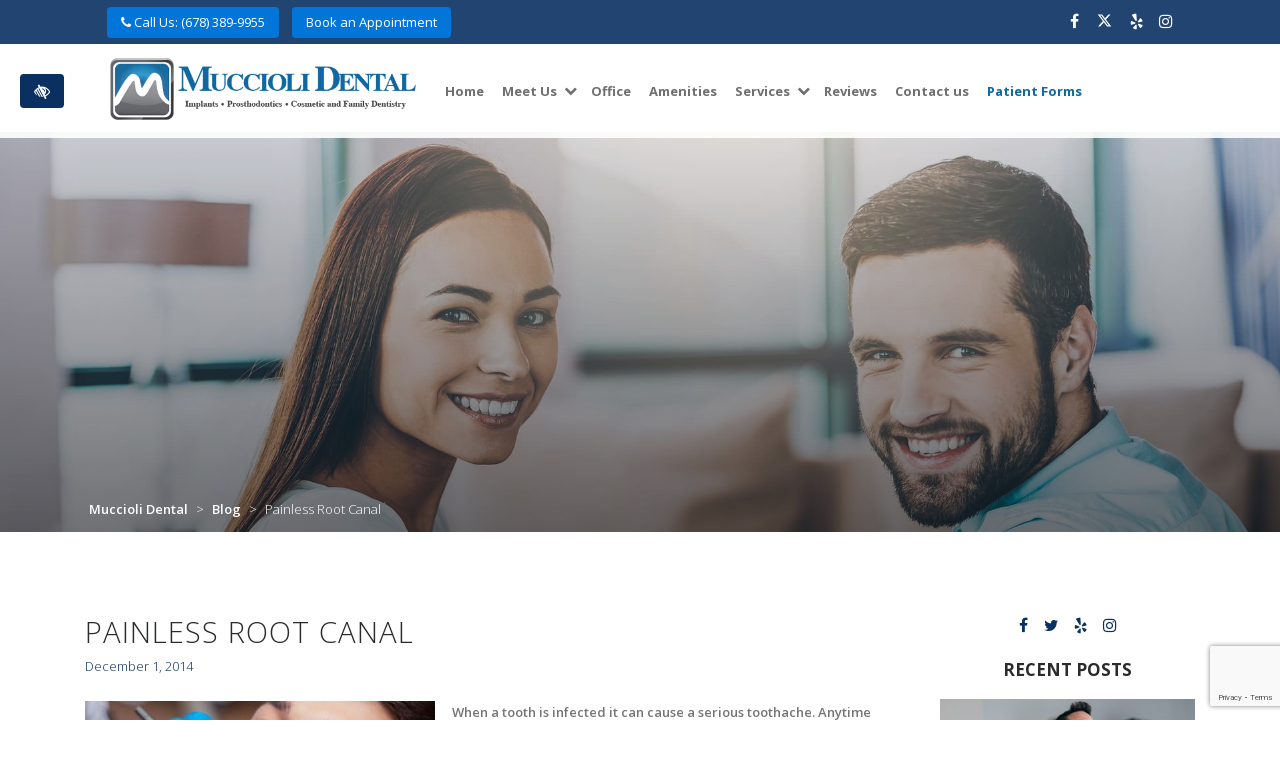

--- FILE ---
content_type: text/html; charset=UTF-8
request_url: https://www.mdentalsmiles.com/blog/painless-root-canal/
body_size: 13759
content:

<!doctype html>
<html lang="en-US">
  <head>
  <!-- Google Tag Manager -->
  <script>(function(w,d,s,l,i){w[l]=w[l]||[];w[l].push({'gtm.start':
  new Date().getTime(),event:'gtm.js'});var f=d.getElementsByTagName(s)[0],
  j=d.createElement(s),dl=l!='dataLayer'?'&l='+l:'';j.async=true;j.src=
  'https://www.googletagmanager.com/gtm.js?id='+i+dl;f.parentNode.insertBefore(j,f);
  })(window,document,'script','dataLayer','GTM-5ZJJWM4');</script>
  <!-- End Google Tag Manager -->
  <meta charset="utf-8">
  <meta http-equiv="x-ua-compatible" content="ie=edge">
  <meta name="viewport" content="width=device-width, initial-scale=1">
  <meta name="theme-color" content="#0f68a1">
  <link rel="shortcut icon" type="image/png" href="https://www.mdentalsmiles.com/wp-content/uploads/2018/03/icon.png"/>
  <link href="https://fonts.googleapis.com/css?family=Open+Sans:300,400,600,700" rel="stylesheet">
  <link href="https://maxcdn.bootstrapcdn.com/font-awesome/4.7.0/css/font-awesome.min.css" rel="stylesheet" integrity="sha384-wvfXpqpZZVQGK6TAh5PVlGOfQNHSoD2xbE+QkPxCAFlNEevoEH3Sl0sibVcOQVnN" crossorigin="anonymous">
  <meta name='robots' content='index, follow, max-image-preview:large, max-snippet:-1, max-video-preview:-1' />

	<!-- This site is optimized with the Yoast SEO plugin v23.0 - https://yoast.com/wordpress/plugins/seo/ -->
	<title>Painless Root Canal</title>
	<meta name="description" content="Painless Root Canal - Call (678) 389-9955 Muccioli Dental for a restorative dentist provides painless root canals to help restore your dental health." />
	<link rel="canonical" href="https://www.mdentalsmiles.com/blog/painless-root-canal/" />
	<meta property="og:locale" content="en_US" />
	<meta property="og:type" content="article" />
	<meta property="og:title" content="Painless Root Canal" />
	<meta property="og:description" content="Painless Root Canal - Call (678) 389-9955 Muccioli Dental for a restorative dentist provides painless root canals to help restore your dental health." />
	<meta property="og:url" content="https://www.mdentalsmiles.com/blog/painless-root-canal/" />
	<meta property="og:site_name" content="Muccioli Dental" />
	<meta property="article:published_time" content="2014-12-01T15:50:25+00:00" />
	<meta property="article:modified_time" content="2024-04-04T13:06:47+00:00" />
	<meta property="og:image" content="https://www.mdentalsmiles.com/wp-content/uploads/2018/02/bigstock-Dentist-treatment-a-patient-s-112787531.jpg" />
	<meta property="og:image:width" content="350" />
	<meta property="og:image:height" content="225" />
	<meta property="og:image:type" content="image/jpeg" />
	<meta name="author" content="MD_S@ZWS@7Hhx_n7" />
	<meta name="twitter:card" content="summary_large_image" />
	<meta name="twitter:label1" content="Written by" />
	<meta name="twitter:data1" content="MD_S@ZWS@7Hhx_n7" />
	<meta name="twitter:label2" content="Est. reading time" />
	<meta name="twitter:data2" content="2 minutes" />
	<script type="application/ld+json" class="yoast-schema-graph">{"@context":"https://schema.org","@graph":[{"@type":"WebPage","@id":"https://www.mdentalsmiles.com/blog/painless-root-canal/","url":"https://www.mdentalsmiles.com/blog/painless-root-canal/","name":"Painless Root Canal","isPartOf":{"@id":"https://www.mdentalsmiles.com/#website"},"primaryImageOfPage":{"@id":"https://www.mdentalsmiles.com/blog/painless-root-canal/#primaryimage"},"image":{"@id":"https://www.mdentalsmiles.com/blog/painless-root-canal/#primaryimage"},"thumbnailUrl":"https://www.mdentalsmiles.com/wp-content/uploads/2018/02/bigstock-Dentist-treatment-a-patient-s-112787531.jpg","datePublished":"2014-12-01T15:50:25+00:00","dateModified":"2024-04-04T13:06:47+00:00","author":{"@id":"https://www.mdentalsmiles.com/#/schema/person/19b6836064582de2e13cccece2b80f0c"},"description":"Painless Root Canal - Call (678) 389-9955 Muccioli Dental for a restorative dentist provides painless root canals to help restore your dental health.","breadcrumb":{"@id":"https://www.mdentalsmiles.com/blog/painless-root-canal/#breadcrumb"},"inLanguage":"en-US","potentialAction":[{"@type":"ReadAction","target":["https://www.mdentalsmiles.com/blog/painless-root-canal/"]}]},{"@type":"ImageObject","inLanguage":"en-US","@id":"https://www.mdentalsmiles.com/blog/painless-root-canal/#primaryimage","url":"https://www.mdentalsmiles.com/wp-content/uploads/2018/02/bigstock-Dentist-treatment-a-patient-s-112787531.jpg","contentUrl":"https://www.mdentalsmiles.com/wp-content/uploads/2018/02/bigstock-Dentist-treatment-a-patient-s-112787531.jpg","width":350,"height":225,"caption":"Dentist treatment Johns Creek, GA"},{"@type":"BreadcrumbList","@id":"https://www.mdentalsmiles.com/blog/painless-root-canal/#breadcrumb","itemListElement":[{"@type":"ListItem","position":1,"name":"Home","item":"https://www.mdentalsmiles.com/"},{"@type":"ListItem","position":2,"name":"Blog","item":"https://www.mdentalsmiles.com/blog/"},{"@type":"ListItem","position":3,"name":"Painless Root Canal"}]},{"@type":"WebSite","@id":"https://www.mdentalsmiles.com/#website","url":"https://www.mdentalsmiles.com/","name":"Muccioli Dental","description":"","potentialAction":[{"@type":"SearchAction","target":{"@type":"EntryPoint","urlTemplate":"https://www.mdentalsmiles.com/?s={search_term_string}"},"query-input":"required name=search_term_string"}],"inLanguage":"en-US"},{"@type":"Person","@id":"https://www.mdentalsmiles.com/#/schema/person/19b6836064582de2e13cccece2b80f0c","name":"MD_S@ZWS@7Hhx_n7","image":{"@type":"ImageObject","inLanguage":"en-US","@id":"https://www.mdentalsmiles.com/#/schema/person/image/","url":"https://secure.gravatar.com/avatar/356b3bd8e0eae83d02d3db8fff41e455?s=96&d=mm&r=g","contentUrl":"https://secure.gravatar.com/avatar/356b3bd8e0eae83d02d3db8fff41e455?s=96&d=mm&r=g","caption":"MD_S@ZWS@7Hhx_n7"},"url":"https://www.mdentalsmiles.com/blog/author/md_szws7hhx_n7/"}]}</script>
	<!-- / Yoast SEO plugin. -->


<script type="text/javascript">
/* <![CDATA[ */
window._wpemojiSettings = {"baseUrl":"https:\/\/s.w.org\/images\/core\/emoji\/15.0.3\/72x72\/","ext":".png","svgUrl":"https:\/\/s.w.org\/images\/core\/emoji\/15.0.3\/svg\/","svgExt":".svg","source":{"concatemoji":"https:\/\/www.mdentalsmiles.com\/wp-includes\/js\/wp-emoji-release.min.js?ver=6.5.7"}};
/*! This file is auto-generated */
!function(i,n){var o,s,e;function c(e){try{var t={supportTests:e,timestamp:(new Date).valueOf()};sessionStorage.setItem(o,JSON.stringify(t))}catch(e){}}function p(e,t,n){e.clearRect(0,0,e.canvas.width,e.canvas.height),e.fillText(t,0,0);var t=new Uint32Array(e.getImageData(0,0,e.canvas.width,e.canvas.height).data),r=(e.clearRect(0,0,e.canvas.width,e.canvas.height),e.fillText(n,0,0),new Uint32Array(e.getImageData(0,0,e.canvas.width,e.canvas.height).data));return t.every(function(e,t){return e===r[t]})}function u(e,t,n){switch(t){case"flag":return n(e,"\ud83c\udff3\ufe0f\u200d\u26a7\ufe0f","\ud83c\udff3\ufe0f\u200b\u26a7\ufe0f")?!1:!n(e,"\ud83c\uddfa\ud83c\uddf3","\ud83c\uddfa\u200b\ud83c\uddf3")&&!n(e,"\ud83c\udff4\udb40\udc67\udb40\udc62\udb40\udc65\udb40\udc6e\udb40\udc67\udb40\udc7f","\ud83c\udff4\u200b\udb40\udc67\u200b\udb40\udc62\u200b\udb40\udc65\u200b\udb40\udc6e\u200b\udb40\udc67\u200b\udb40\udc7f");case"emoji":return!n(e,"\ud83d\udc26\u200d\u2b1b","\ud83d\udc26\u200b\u2b1b")}return!1}function f(e,t,n){var r="undefined"!=typeof WorkerGlobalScope&&self instanceof WorkerGlobalScope?new OffscreenCanvas(300,150):i.createElement("canvas"),a=r.getContext("2d",{willReadFrequently:!0}),o=(a.textBaseline="top",a.font="600 32px Arial",{});return e.forEach(function(e){o[e]=t(a,e,n)}),o}function t(e){var t=i.createElement("script");t.src=e,t.defer=!0,i.head.appendChild(t)}"undefined"!=typeof Promise&&(o="wpEmojiSettingsSupports",s=["flag","emoji"],n.supports={everything:!0,everythingExceptFlag:!0},e=new Promise(function(e){i.addEventListener("DOMContentLoaded",e,{once:!0})}),new Promise(function(t){var n=function(){try{var e=JSON.parse(sessionStorage.getItem(o));if("object"==typeof e&&"number"==typeof e.timestamp&&(new Date).valueOf()<e.timestamp+604800&&"object"==typeof e.supportTests)return e.supportTests}catch(e){}return null}();if(!n){if("undefined"!=typeof Worker&&"undefined"!=typeof OffscreenCanvas&&"undefined"!=typeof URL&&URL.createObjectURL&&"undefined"!=typeof Blob)try{var e="postMessage("+f.toString()+"("+[JSON.stringify(s),u.toString(),p.toString()].join(",")+"));",r=new Blob([e],{type:"text/javascript"}),a=new Worker(URL.createObjectURL(r),{name:"wpTestEmojiSupports"});return void(a.onmessage=function(e){c(n=e.data),a.terminate(),t(n)})}catch(e){}c(n=f(s,u,p))}t(n)}).then(function(e){for(var t in e)n.supports[t]=e[t],n.supports.everything=n.supports.everything&&n.supports[t],"flag"!==t&&(n.supports.everythingExceptFlag=n.supports.everythingExceptFlag&&n.supports[t]);n.supports.everythingExceptFlag=n.supports.everythingExceptFlag&&!n.supports.flag,n.DOMReady=!1,n.readyCallback=function(){n.DOMReady=!0}}).then(function(){return e}).then(function(){var e;n.supports.everything||(n.readyCallback(),(e=n.source||{}).concatemoji?t(e.concatemoji):e.wpemoji&&e.twemoji&&(t(e.twemoji),t(e.wpemoji)))}))}((window,document),window._wpemojiSettings);
/* ]]> */
</script>
<style id='wp-emoji-styles-inline-css' type='text/css'>

	img.wp-smiley, img.emoji {
		display: inline !important;
		border: none !important;
		box-shadow: none !important;
		height: 1em !important;
		width: 1em !important;
		margin: 0 0.07em !important;
		vertical-align: -0.1em !important;
		background: none !important;
		padding: 0 !important;
	}
</style>
<link rel='stylesheet' id='contact-form-7-css' href='https://www.mdentalsmiles.com/wp-content/plugins/contact-form-7/includes/css/styles.css?ver=5.9.6' type='text/css' media='all' />
<link rel='stylesheet' id='bxslider-css' href='https://www.mdentalsmiles.com/wp-content/themes/muccioli-dental/dist/styles/jquery.bxslider.min.css' type='text/css' media='all' />
<link rel='stylesheet' id='smartmenus-css' href='https://www.mdentalsmiles.com/wp-content/themes/muccioli-dental/dist/styles/sm-core-css.css' type='text/css' media='all' />
<link rel='stylesheet' id='colorbox-css' href='https://www.mdentalsmiles.com/wp-content/themes/muccioli-dental/dist/styles/colorbox.css' type='text/css' media='all' />
<link rel='stylesheet' id='sage/css-css' href='https://www.mdentalsmiles.com/wp-content/themes/muccioli-dental/dist/styles/main.css?ver=1.0.6' type='text/css' media='all' />
<script type="text/javascript" src="https://www.mdentalsmiles.com/wp-includes/js/jquery/jquery.min.js?ver=3.7.1" id="jquery-core-js"></script>
<script type="text/javascript" src="https://www.mdentalsmiles.com/wp-includes/js/jquery/jquery-migrate.min.js?ver=3.4.1" id="jquery-migrate-js"></script>
<link rel="https://api.w.org/" href="https://www.mdentalsmiles.com/wp-json/" /><link rel="alternate" type="application/json" href="https://www.mdentalsmiles.com/wp-json/wp/v2/posts/935" /><link rel="EditURI" type="application/rsd+xml" title="RSD" href="https://www.mdentalsmiles.com/xmlrpc.php?rsd" />
<meta name="generator" content="WordPress 6.5.7" />
<link rel='shortlink' href='https://www.mdentalsmiles.com/?p=935' />
<link rel="alternate" type="application/json+oembed" href="https://www.mdentalsmiles.com/wp-json/oembed/1.0/embed?url=https%3A%2F%2Fwww.mdentalsmiles.com%2Fblog%2Fpainless-root-canal%2F" />
<link rel="alternate" type="text/xml+oembed" href="https://www.mdentalsmiles.com/wp-json/oembed/1.0/embed?url=https%3A%2F%2Fwww.mdentalsmiles.com%2Fblog%2Fpainless-root-canal%2F&#038;format=xml" />
<script type="text/javascript">
(function(url){
	if(/(?:Chrome\/26\.0\.1410\.63 Safari\/537\.31|WordfenceTestMonBot)/.test(navigator.userAgent)){ return; }
	var addEvent = function(evt, handler) {
		if (window.addEventListener) {
			document.addEventListener(evt, handler, false);
		} else if (window.attachEvent) {
			document.attachEvent('on' + evt, handler);
		}
	};
	var removeEvent = function(evt, handler) {
		if (window.removeEventListener) {
			document.removeEventListener(evt, handler, false);
		} else if (window.detachEvent) {
			document.detachEvent('on' + evt, handler);
		}
	};
	var evts = 'contextmenu dblclick drag dragend dragenter dragleave dragover dragstart drop keydown keypress keyup mousedown mousemove mouseout mouseover mouseup mousewheel scroll'.split(' ');
	var logHuman = function() {
		if (window.wfLogHumanRan) { return; }
		window.wfLogHumanRan = true;
		var wfscr = document.createElement('script');
		wfscr.type = 'text/javascript';
		wfscr.async = true;
		wfscr.src = url + '&r=' + Math.random();
		(document.getElementsByTagName('head')[0]||document.getElementsByTagName('body')[0]).appendChild(wfscr);
		for (var i = 0; i < evts.length; i++) {
			removeEvent(evts[i], logHuman);
		}
	};
	for (var i = 0; i < evts.length; i++) {
		addEvent(evts[i], logHuman);
	}
})('//www.mdentalsmiles.com/?wordfence_lh=1&hid=9A9B6A9A59469418C80C8A59E432BF12');
</script>  </head>
  <body class="post-template-default single single-post postid-935 single-format-standard painless-root-canal sidebar-primary">
    <!-- Google Tag Manager (noscript) -->
    <noscript><iframe src="https://www.googletagmanager.com/ns.html?id=GTM-5ZJJWM4"
    height="0" width="0" style="display:none;visibility:hidden"></iframe></noscript>
    <!-- End Google Tag Manager (noscript) -->
    <a href="#main-content" class="sr-only sr-only-focusable skip-to-content">Skip to main content</a>
    <!--[if IE]>
      <div class="alert alert-warning">
        You are using an <strong>outdated</strong> browser. Please <a href="http://browsehappy.com/">upgrade your browser</a> to improve your experience.      </div>
    <![endif]-->
    <header class="banner">
  <div class="header-top hidden-md-down">
    <div class="container py-2">

		<div><a class="btn btn-primary mx-2" href="tel:+16783899955" aria-label="call us at 678 389 9955"><i class="fa fa-phone" aria-hidden="true"></i> Call Us:  (678) 389-9955</a><a class="btn btn-primary mx-2" href="https://www.mdentalsmiles.com/contact-us/">Book an Appointment</a></div>
      <ul class="socials customlist">
      	      		<li>
      			<a href="https://www.facebook.com/pages/Muccioli-Dental/445116842240657?ref=hl" target="_blank" aria-label="Our Facebook Profile">
      				      					<i class="fa fa-facebook" aria-hidden="true"></i>
      				      			</a>
      		</li>
      	      		<li>
      			<a href="https://twitter.com/MuccioliDental" target="_blank" aria-label="Our X Profile.">
      				      					<i class="fa" aria-hidden="true">
      						<svg xmlns="http://www.w3.org/2000/svg" fill="currentColor" style="height: 1em; width: 1.25em; vertical-align: -0.125em;" height="16" width="16" viewBox="0 0 512 512"><!--!Font Awesome Free 6.5.1 by @fontawesome - https://fontawesome.com License - https://fontawesome.com/license/free Copyright 2024 Fonticons, Inc.--><path d="M389.2 48h70.6L305.6 224.2 487 464H345L233.7 318.6 106.5 464H35.8L200.7 275.5 26.8 48H172.4L272.9 180.9 389.2 48zM364.4 421.8h39.1L151.1 88h-42L364.4 421.8z"/></svg>
      					</i>
      				      			</a>
      		</li>
      	      		<li>
      			<a href="https://www.yelp.com/biz/muccioli-dental-johns-creek" target="_blank" aria-label="Our Yelp Profile.">
      				      					<i class="fa fa-yelp" aria-hidden="true"></i>
      				      			</a>
      		</li>
      	      		<li>
      			<a href="https://www.instagram.com/mucciolidental/" target="_blank" aria-label="Our Instagram Profile">
      				      					<i class="fa fa-instagram" aria-hidden="true"></i>
      				      			</a>
      		</li>
      	      </ul>
    </div>
  </div>
  <div class="header-bottom">
    <div class="btn-group btn-wcag">
      <button class="btn btn-lg wcagcontrast" data-toggle="tooltip" data-placement="right" data-trigger="hover focus" title="Switch to high color contrast version of the website" aria-label="Switch to high color contrast version of the website"><i class="fa fa-low-vision" aria-hidden="true"></i></button>
    </div>
    <div class="container-fluid">
      <div class="row">
        <div class="col-12 nav-container">
          <a class="brand" href="https://www.mdentalsmiles.com/"><img src="https://www.mdentalsmiles.com/wp-content/uploads/2018/02/logotop.png" alt="Muccioli Dental Johns Creek, GA" ></a>
          <nav class="nav-primary">
              <button class="mobile-menu-toggle-overlay" type="button" aria-controls="menu-main" aria-expanded="false" aria-label="Toggle navigation">
                <span class="mobile-menu-toggle"></span>
              </button>
              <div class="menu-main-container"><ul id="menu-main" class="sm sm-simple"><li id="menu-item-58" class="menu-item menu-item-type-post_type menu-item-object-page menu-item-home menu-item-58"><a href="https://www.mdentalsmiles.com/">Home</a></li>
<li id="menu-item-59" class="menu-item menu-item-type-post_type menu-item-object-page menu-item-has-children menu-item-59"><a href="https://www.mdentalsmiles.com/our-doctors/">Meet Us</a>
<ul class="sub-menu">
	<li id="menu-item-60" class="menu-item menu-item-type-post_type menu-item-object-page menu-item-60"><a href="https://www.mdentalsmiles.com/our-doctors/dr-lydia-muccioli/">Dr. Lydia Muccioli</a></li>
	<li id="menu-item-61" class="menu-item menu-item-type-post_type menu-item-object-page menu-item-61"><a href="https://www.mdentalsmiles.com/our-doctors/dr-randy-muccioli/">Dr. Randy Muccioli</a></li>
	<li id="menu-item-63" class="menu-item menu-item-type-post_type menu-item-object-page menu-item-63"><a href="https://www.mdentalsmiles.com/our-staff/">Our Staff</a></li>
</ul>
</li>
<li id="menu-item-86" class="menu-item menu-item-type-post_type menu-item-object-page menu-item-86"><a href="https://www.mdentalsmiles.com/office-tour/">Office</a></li>
<li id="menu-item-84" class="menu-item menu-item-type-post_type menu-item-object-page menu-item-84"><a href="https://www.mdentalsmiles.com/amenities/">Amenities</a></li>
<li id="menu-item-102" class="menu-item menu-item-type-post_type menu-item-object-page menu-item-has-children menu-item-102"><a href="https://www.mdentalsmiles.com/services/">Services</a>
<ul class="sub-menu">
	<li id="menu-item-202" class="menu-item menu-item-type-post_type menu-item-object-page menu-item-has-children menu-item-202"><a href="https://www.mdentalsmiles.com/services/general-dental-care/">General Dental Care</a>
	<ul class="sub-menu">
		<li id="menu-item-204" class="menu-item menu-item-type-post_type menu-item-object-page menu-item-204"><a href="https://www.mdentalsmiles.com/services/general-dental-care/dental-cleanings-checkups/">Dental Cleanings &#038; Checkups</a></li>
		<li id="menu-item-205" class="menu-item menu-item-type-post_type menu-item-object-page menu-item-205"><a href="https://www.mdentalsmiles.com/services/general-dental-care/denture-relines-repairs/">Denture Relines and Repairs</a></li>
		<li id="menu-item-206" class="menu-item menu-item-type-post_type menu-item-object-page menu-item-206"><a href="https://www.mdentalsmiles.com/services/general-dental-care/emergency-dental-care/">Emergency Dental Care</a></li>
		<li id="menu-item-207" class="menu-item menu-item-type-post_type menu-item-object-page menu-item-207"><a href="https://www.mdentalsmiles.com/services/general-dental-care/extractions/">Extractions</a></li>
		<li id="menu-item-208" class="menu-item menu-item-type-post_type menu-item-object-page menu-item-208"><a href="https://www.mdentalsmiles.com/services/general-dental-care/family-dental-care/">Family Dental Care</a></li>
		<li id="menu-item-209" class="menu-item menu-item-type-post_type menu-item-object-page menu-item-209"><a href="https://www.mdentalsmiles.com/services/general-dental-care/full-mouth-rehabilitation/">Full Mouth Rehabilitation</a></li>
		<li id="menu-item-210" class="menu-item menu-item-type-post_type menu-item-object-page menu-item-210"><a href="https://www.mdentalsmiles.com/services/general-dental-care/mouthguards/">Mouthguards</a></li>
		<li id="menu-item-211" class="menu-item menu-item-type-post_type menu-item-object-page menu-item-211"><a href="https://www.mdentalsmiles.com/services/general-dental-care/preventive-dentistry/">Preventive Dentistry</a></li>
		<li id="menu-item-212" class="menu-item menu-item-type-post_type menu-item-object-page menu-item-212"><a href="https://www.mdentalsmiles.com/services/general-dental-care/removable-dentures/">Removable Dentures</a></li>
		<li id="menu-item-213" class="menu-item menu-item-type-post_type menu-item-object-page menu-item-213"><a href="https://www.mdentalsmiles.com/services/general-dental-care/root-canals/">Root Canals</a></li>
		<li id="menu-item-214" class="menu-item menu-item-type-post_type menu-item-object-page menu-item-214"><a href="https://www.mdentalsmiles.com/services/general-dental-care/scaling-root-planing/">Scaling and Root Planing</a></li>
		<li id="menu-item-215" class="menu-item menu-item-type-post_type menu-item-object-page menu-item-215"><a href="https://www.mdentalsmiles.com/services/general-dental-care/sealants/">Sealants</a></li>
		<li id="menu-item-216" class="menu-item menu-item-type-post_type menu-item-object-page menu-item-216"><a href="https://www.mdentalsmiles.com/services/general-dental-care/sedation-dentistry/">Sedation Dentistry</a></li>
		<li id="menu-item-217" class="menu-item menu-item-type-post_type menu-item-object-page menu-item-217"><a href="https://www.mdentalsmiles.com/services/general-dental-care/sleep-apnea/">Sleep Apnea</a></li>
		<li id="menu-item-218" class="menu-item menu-item-type-post_type menu-item-object-page menu-item-218"><a href="https://www.mdentalsmiles.com/services/general-dental-care/tmd/">TMD</a></li>
		<li id="menu-item-219" class="menu-item menu-item-type-post_type menu-item-object-page menu-item-219"><a href="https://www.mdentalsmiles.com/services/general-dental-care/tooth-colored-fillings/">Tooth Colored Fillings</a></li>
	</ul>
</li>
	<li id="menu-item-187" class="menu-item menu-item-type-post_type menu-item-object-page menu-item-has-children menu-item-187"><a href="https://www.mdentalsmiles.com/services/cosmetic-dentistry/">Cosmetic Dentistry</a>
	<ul class="sub-menu">
		<li id="menu-item-188" class="menu-item menu-item-type-post_type menu-item-object-page menu-item-188"><a href="https://www.mdentalsmiles.com/services/cosmetic-dentistry/crowns-and-bridges/">Crowns and Bridges</a></li>
		<li id="menu-item-189" class="menu-item menu-item-type-post_type menu-item-object-page menu-item-189"><a href="https://www.mdentalsmiles.com/services/cosmetic-dentistry/inlays-and-onlays/">Inlays and Onlays</a></li>
		<li id="menu-item-190" class="menu-item menu-item-type-post_type menu-item-object-page menu-item-190"><a href="https://www.mdentalsmiles.com/services/cosmetic-dentistry/invisalign-invisible-braces/">Invisalign Invisible Braces</a></li>
		<li id="menu-item-191" class="menu-item menu-item-type-post_type menu-item-object-page menu-item-191"><a href="https://www.mdentalsmiles.com/services/cosmetic-dentistry/porcelain-veneers/">Porcelain Veneers</a></li>
		<li id="menu-item-195" class="menu-item menu-item-type-post_type menu-item-object-page menu-item-195"><a href="https://www.mdentalsmiles.com/services/cosmetic-dentistry/teeth-whitening/">Teeth Whitening</a></li>
	</ul>
</li>
	<li id="menu-item-192" class="menu-item menu-item-type-post_type menu-item-object-page menu-item-has-children menu-item-192"><a href="https://www.mdentalsmiles.com/services/dental-implants/">Dental Implants</a>
	<ul class="sub-menu">
		<li id="menu-item-194" class="menu-item menu-item-type-post_type menu-item-object-page menu-item-194"><a href="https://www.mdentalsmiles.com/services/dental-implants/implant-supported-dentures/">Implant Supported Dentures</a></li>
		<li id="menu-item-193" class="menu-item menu-item-type-post_type menu-item-object-page menu-item-193"><a href="https://www.mdentalsmiles.com/services/dental-implants/implant-crowns-bridges/">Implant Crowns &#038; Bridges</a></li>
	</ul>
</li>
	<li id="menu-item-1908" class="menu-item menu-item-type-post_type menu-item-object-page menu-item-1908"><a href="https://www.mdentalsmiles.com/services/oral-cancer-screening/">Oral Cancer Screening</a></li>
	<li id="menu-item-196" class="menu-item menu-item-type-post_type menu-item-object-page menu-item-has-children menu-item-196"><a href="https://www.mdentalsmiles.com/services/prosthodontics/">Prosthodontics</a>
	<ul class="sub-menu">
		<li id="menu-item-197" class="menu-item menu-item-type-post_type menu-item-object-page menu-item-197"><a href="https://www.mdentalsmiles.com/services/prosthodontics/atlanta-prosthodontist/">Atlanta Prosthodontist</a></li>
		<li id="menu-item-199" class="menu-item menu-item-type-post_type menu-item-object-page menu-item-199"><a href="https://www.mdentalsmiles.com/services/prosthodontics/cumming-alpharetta-prosthodontist/">Cumming &#038; Alpharetta Prosthodontist</a></li>
		<li id="menu-item-201" class="menu-item menu-item-type-post_type menu-item-object-page menu-item-201"><a href="https://www.mdentalsmiles.com/services/prosthodontics/roswell-dunwoody-prosthodontist/">Roswell &#038; Dunwoody Prosthodontist</a></li>
		<li id="menu-item-200" class="menu-item menu-item-type-post_type menu-item-object-page menu-item-200"><a href="https://www.mdentalsmiles.com/services/prosthodontics/duluth-lawrenceville-prosthodontist/">Duluth &#038; Lawrenceville Prosthodontist</a></li>
		<li id="menu-item-198" class="menu-item menu-item-type-post_type menu-item-object-page menu-item-198"><a href="https://www.mdentalsmiles.com/services/prosthodontics/buford-suwanee-prosthodontist/">Buford &#038; Suwanee Prosthodontist</a></li>
	</ul>
</li>
</ul>
</li>
<li id="menu-item-78" class="menu-item menu-item-type-post_type menu-item-object-page menu-item-78"><a href="https://www.mdentalsmiles.com/patient-reviews/">Reviews</a></li>
<li id="menu-item-176" class="menu-item menu-item-type-post_type menu-item-object-page menu-item-176"><a href="https://www.mdentalsmiles.com/contact-us/">Contact us</a></li>
<li id="menu-item-185" class="menu-item menu-item-type-post_type menu-item-object-page menu-item-185"><a href="https://www.mdentalsmiles.com/patient-resources/online-forms/">Patient Forms</a></li>
</ul></div>         </nav>
        </div>
      </div>
    </div>
  </div>
</header>
          
	<div class="page-header" style="background-image: linear-gradient( rgba(0, 0, 0, 0.1), rgba(0, 0, 0, 0.5)), url(https://www.mdentalsmiles.com/wp-content/uploads/2018/02/header.jpg);" title="Painless Root Canal Johns Creek, GA">
		<div class="container">
			<ol id="breadcrumbs" class="breadcrumbs"><li class="item-home"><a class="bread-link bread-home" href="https://www.mdentalsmiles.com" title="Home">Muccioli Dental</a></li><li class="separator separator-home" aria-hidden="true"> &gt; </li><li><a href="https://www.mdentalsmiles.com/blog/">Blog</a></li><li class="separator" aria-hidden="true"> &gt; </li><li class="item-current">Painless Root Canal</li></ol><div id='main-content'></div>		</div>
			</div>
      <div class="wrap container wrap-with-sidebar" role="document">
        <div class="content row">
          <main class="main wrap-sidebar" id="main">
              <article class="post-935 post type-post status-publish format-standard has-post-thumbnail hentry category-uncategorized">
    <header>
      <h1 class="entry-title">Painless Root Canal</h1>
      <time class="updated" datetime="2014-12-01T15:50:25+00:00">December 1, 2014</time>
    </header>
    <div class="entry-content">
      <img width="350" height="225" src="https://www.mdentalsmiles.com/wp-content/uploads/2018/02/bigstock-Dentist-treatment-a-patient-s-112787531.jpg" class="attachment-blog-thumb size-blog-thumb wp-post-image" alt="Dentist treatment Johns Creek, GA" decoding="async" fetchpriority="high" srcset="https://www.mdentalsmiles.com/wp-content/uploads/2018/02/bigstock-Dentist-treatment-a-patient-s-112787531.jpg 350w, https://www.mdentalsmiles.com/wp-content/uploads/2018/02/bigstock-Dentist-treatment-a-patient-s-112787531-300x193.jpg 300w" sizes="(max-width: 350px) 100vw, 350px" />      <p>When a tooth is infected it can cause a serious toothache. Anytime severe sensitivity is felt from cold or hot foods and beverages, swelling or tenderness of the gums is present, or a tooth simply hurts – it is time to see the dentist. The most common cause for these symptoms is that infection or decay is present inside of a tooth. A <a title="Painless Root Canals Johns Creek GA" href="https://www.mdentalsmiles.com/services/general-dental-care/root-canals/">root canal</a> is the most common and most effective form of treatment for an infected tooth. Before you begin to fear calling the dentist and think about ignoring your discomfort, please know that that Muccioli Dental in Johns Creek offers painless root canal procedures to all patients who need them.</p>
<p>A root canal is necessary when the pulp inside of the tooth becomes infected or diseased (typically from decay). While the procedure may sound daunting, it is a relatively simple procedure that is done in-office. During the root canal treatment, a small hole will be drilled through the crown of the tooth and a tiny instrument will be used to remove the infected pulp. The pulp chamber and root canals of the tooth will be cleaned and sealed with a medicated filling. When done in a timely manner so that the infection does not spread to surrounding teeth and gums, a root canal is generally considered to be a permanent solution. With proper oral care the restored tooth can last a lifetime.</p>
<p>At Muccioli Dental, we are committed to offering painless root canal treatment to those who are in need of this procedure. Drs. Lydia and Randy Muccioli are highly trained root canal dentists and have extensive experience with this treatment procedure. Our dental office is currently accepting new patients. Failure to receive a root canal can lead to serious dental health issues that can affect your entire body. Please call Muccioli Dental today to schedule your painless root canal.</p>
      <p>
        <strong class="d-block">Posted on behalf of <a href="https://plus.google.com/112077897491437237738?rel=author" target="_blank">Dr. Randy Muccioli</a>, Muccioli Dental</strong>
      </p>
      <p>
        Muccioli Dental - Johns Creek Dentist<br>
        6300 Hospital Pkwy, Suite 275 <br>Johns Creek, Georgia 30097<br>
        Phone: <a href="tel:+16783899955" aria-label="call us at 678 389 9955" >(678) 389-9955</a>      </p>
    </div>
  </article>
          </main>
          <aside class="sidebar">
            <div class="widget">
	<ul class="socials customlist">
				      <li>
		        <a href="https://www.facebook.com/pages/Muccioli-Dental/445116842240657?ref=hl" target="_blank" aria-label="Our Facebook Profile">
		          <i class="fa fa-facebook" aria-hidden="true"></i>
		        </a>
		      </li>
		    		      <li>
		        <a href="https://twitter.com/MuccioliDental" target="_blank" aria-label="Our X Profile.">
		          <i class="fa fa-twitter" aria-hidden="true"></i>
		        </a>
		      </li>
		    		      <li>
		        <a href="https://www.yelp.com/biz/muccioli-dental-johns-creek" target="_blank" aria-label="Our Yelp Profile.">
		          <i class="fa fa-yelp" aria-hidden="true"></i>
		        </a>
		      </li>
		    		      <li>
		        <a href="https://www.instagram.com/mucciolidental/" target="_blank" aria-label="Our Instagram Profile">
		          <i class="fa fa-instagram" aria-hidden="true"></i>
		        </a>
		      </li>
		    	</ul>
</div>

        <section class="widget better-recent-posts-2 widget_better_recent_entries">        <h3>Recent posts</h3>        <ul class="customlist latest-posts">
                    <li>
                <a href="https://www.mdentalsmiles.com/blog/the-top-5-excuses-for-avoiding-the-dentist-and-why-they-dont-hold-up/">
                    <img width="350" height="225" src="https://www.mdentalsmiles.com/wp-content/uploads/2026/01/shutterstock-2401849825-large-350x225.jpg" class="attachment-blog-thumb size-blog-thumb wp-post-image" alt="Shot of worried mature man thinking about what he has read on his mobile phone while sitting on the couch at home" decoding="async" loading="lazy" srcset="https://www.mdentalsmiles.com/wp-content/uploads/2026/01/shutterstock-2401849825-large-350x225.jpg 350w, https://www.mdentalsmiles.com/wp-content/uploads/2026/01/shutterstock-2401849825-large-300x193.jpg 300w, https://www.mdentalsmiles.com/wp-content/uploads/2026/01/shutterstock-2401849825-large-1024x657.jpg 1024w, https://www.mdentalsmiles.com/wp-content/uploads/2026/01/shutterstock-2401849825-large-768x493.jpg 768w, https://www.mdentalsmiles.com/wp-content/uploads/2026/01/shutterstock-2401849825-large.jpg 1050w" sizes="(max-width: 350px) 100vw, 350px" />                    <h5>The Top 5 Excuses for Avoiding the Dentist (And Why They Don&#8217;t Hold Up)</h5>
                </a>
                        </li>
                    <li>
                <a href="https://www.mdentalsmiles.com/blog/your-holiday-smile-survival-guide-protecting-your-teeth-through-december-festivities/">
                    <img width="350" height="225" src="https://www.mdentalsmiles.com/wp-content/uploads/2025/12/shutterstock-1240309291-large-350x225.jpg" class="attachment-blog-thumb size-blog-thumb wp-post-image" alt="Smiling dark-haired girl dressed in beige sweater and pants holds a red cup sitting in a hammock in a cozy decorated room with a New Year tree" decoding="async" loading="lazy" srcset="https://www.mdentalsmiles.com/wp-content/uploads/2025/12/shutterstock-1240309291-large-350x225.jpg 350w, https://www.mdentalsmiles.com/wp-content/uploads/2025/12/shutterstock-1240309291-large-300x193.jpg 300w, https://www.mdentalsmiles.com/wp-content/uploads/2025/12/shutterstock-1240309291-large-1024x657.jpg 1024w, https://www.mdentalsmiles.com/wp-content/uploads/2025/12/shutterstock-1240309291-large-768x493.jpg 768w, https://www.mdentalsmiles.com/wp-content/uploads/2025/12/shutterstock-1240309291-large.jpg 1050w" sizes="(max-width: 350px) 100vw, 350px" />                    <h5>Your Holiday Smile Survival Guide: Protecting Your Teeth Through December Festivities</h5>
                </a>
                        </li>
                    <li>
                <a href="https://www.mdentalsmiles.com/blog/dont-cancel-that-dental-appointment-5-life-changing-benefits-of-consistent-oral-care/">
                    <img width="350" height="225" src="https://www.mdentalsmiles.com/wp-content/uploads/2025/11/shutterstock-1996240631-large-350x225.jpg" class="attachment-blog-thumb size-blog-thumb wp-post-image" alt="Relaxed blonde woman smiling to her dentist, side view, copy space. Peaceful pretty young lady having conversation with her doctor stomatologist, enjoying modern treatment at new dental clinic" decoding="async" loading="lazy" srcset="https://www.mdentalsmiles.com/wp-content/uploads/2025/11/shutterstock-1996240631-large-350x225.jpg 350w, https://www.mdentalsmiles.com/wp-content/uploads/2025/11/shutterstock-1996240631-large-300x193.jpg 300w, https://www.mdentalsmiles.com/wp-content/uploads/2025/11/shutterstock-1996240631-large-1024x658.jpg 1024w, https://www.mdentalsmiles.com/wp-content/uploads/2025/11/shutterstock-1996240631-large-768x494.jpg 768w, https://www.mdentalsmiles.com/wp-content/uploads/2025/11/shutterstock-1996240631-large.jpg 1050w" sizes="(max-width: 350px) 100vw, 350px" />                    <h5>Don&#8217;t Cancel That Dental Appointment: 5 Life-Changing Benefits of Consistent Oral Care</h5>
                </a>
                        </li>
                    <li>
                <a href="https://www.mdentalsmiles.com/blog/the-hidden-cost-of-waiting-why-delaying-dental-implants-after-tooth-loss-could-be-your-most-expensive-mistake/">
                    <img width="350" height="225" src="https://www.mdentalsmiles.com/wp-content/uploads/2025/10/shutterstock_2190574647-350x225.jpg" class="attachment-blog-thumb size-blog-thumb wp-post-image" alt="A woman with wavy brown hair and blue eyes is wearing a beige turtleneck and coat, standing outdoors with a blurred background of trees and greenery." decoding="async" loading="lazy" srcset="https://www.mdentalsmiles.com/wp-content/uploads/2025/10/shutterstock_2190574647-350x225.jpg 350w, https://www.mdentalsmiles.com/wp-content/uploads/2025/10/shutterstock_2190574647-300x193.jpg 300w, https://www.mdentalsmiles.com/wp-content/uploads/2025/10/shutterstock_2190574647-1024x658.jpg 1024w, https://www.mdentalsmiles.com/wp-content/uploads/2025/10/shutterstock_2190574647-768x494.jpg 768w, https://www.mdentalsmiles.com/wp-content/uploads/2025/10/shutterstock_2190574647.jpg 1050w" sizes="(max-width: 350px) 100vw, 350px" />                    <h5>The Hidden Cost of Waiting: Why Delaying Dental Implants After Tooth Loss Could Be Your Most Expensive Mistake</h5>
                </a>
                        </li>
                    <li>
                <a href="https://www.mdentalsmiles.com/blog/the-hidden-damage-how-jaw-clenching-is-silently-destroying-your-smile/">
                    <img width="350" height="225" src="https://www.mdentalsmiles.com/wp-content/uploads/2025/09/shutterstock_2231716615-350x225.jpg" class="attachment-blog-thumb size-blog-thumb wp-post-image" alt="A person with curly hair and a yellow turtleneck sweater smiles while sitting indoors with sunlight in the background." decoding="async" loading="lazy" srcset="https://www.mdentalsmiles.com/wp-content/uploads/2025/09/shutterstock_2231716615-350x225.jpg 350w, https://www.mdentalsmiles.com/wp-content/uploads/2025/09/shutterstock_2231716615-300x193.jpg 300w, https://www.mdentalsmiles.com/wp-content/uploads/2025/09/shutterstock_2231716615-1024x658.jpg 1024w, https://www.mdentalsmiles.com/wp-content/uploads/2025/09/shutterstock_2231716615-768x494.jpg 768w, https://www.mdentalsmiles.com/wp-content/uploads/2025/09/shutterstock_2231716615.jpg 1050w" sizes="(max-width: 350px) 100vw, 350px" />                    <h5>The Hidden Damage: How Jaw Clenching is Silently Destroying Your Smile</h5>
                </a>
                        </li>
                </ul>
        </section>        
          </aside>
        </div><!-- /.content -->
      </div><!-- /.wrap -->
    
                                                                                                                          <section class="contact-section"  id="contact-section"   style="background-image: url(https://www.mdentalsmiles.com/wp-content/uploads/2018/02/contact-min.jpg)" >
            
			        	<div class="container-fluid">
			        		<div class="row">
			        			<div class="col-lg-6">
			        				<h2>A Gentle Dentist That Cares!</h2>
<p>If you are looking for a skilled, yet gentle dentist in Johns Creek, our caring dental team is here to help! Here are links to some of our most popular services: <strong><a title="Johns Creek Cosmetic Dentists" href="https://www.mdentalsmiles.com/services/cosmetic-dentistry/">Cosmetic Dentistry</a></strong>, <strong><a title="Johns Creek Dental Implants" href="https://www.mdentalsmiles.com/services/dental-implants/">Dental Implants</a></strong>, <strong><a title="Johns Creek Emergency Dental Care" href="https://www.mdentalsmiles.com/services/general-dental-care/emergency-dental-care/">Emergency Dental Care</a></strong>, <strong><a title="Johns Creek Teeth Whitening" href="https://www.mdentalsmiles.com/services/cosmetic-dentistry/teeth-whitening/">Teeth Whitening</a></strong> for a peaceful dental experience.</p>
<p>Please contact our <a title="Johns Creek GA Dentist" href="https://www.mdentalsmiles.com/contact-us/">Office</a> at Muccioli Dental today and let our family serve your family with a lifetime of quality dental care. Our practice is currently accepting new patients and we accept most dental insurances as well as a variety of other payment methods. We look forward to serving you with top quality, personalized dental care in our brand new state-of-the-art dental office located in the Johns Creek Medical Pavilion. We look forward to meeting you!</p>
			        			</div>
			        			<div class="col-lg-6">
			        				
<div class="wpcf7 no-js" id="wpcf7-f5-o2" lang="en-US" dir="ltr">
<div class="screen-reader-response"><p role="status" aria-live="polite" aria-atomic="true"></p> <ul></ul></div>
<form action="/blog/painless-root-canal/#wpcf7-f5-o2" method="post" class="wpcf7-form init" aria-label="Contact form" novalidate="novalidate" data-status="init">
<div style="display: none;">
<input type="hidden" name="_wpcf7" value="5" />
<input type="hidden" name="_wpcf7_version" value="5.9.6" />
<input type="hidden" name="_wpcf7_locale" value="en_US" />
<input type="hidden" name="_wpcf7_unit_tag" value="wpcf7-f5-o2" />
<input type="hidden" name="_wpcf7_container_post" value="0" />
<input type="hidden" name="_wpcf7_posted_data_hash" value="" />
<input type="hidden" name="_wpcf7_recaptcha_response" value="" />
</div>
<p class="text-center"><small>Please do not provide any medical information in this form. We will collect your medical information over the phone or during your appointment.</small>
</p>
<p><label for="contact-your-name">Your Full Name (required)</label><br />
<span class="wpcf7-form-control-wrap" data-name="your-name"><input size="40" maxlength="80" class="wpcf7-form-control wpcf7-text wpcf7-validates-as-required" aria-required="true" aria-invalid="false" value="" type="text" name="your-name" /></span>
</p>
<p><label for="contact-your-email">Your Email Address (required)</label><br />
<span class="wpcf7-form-control-wrap" data-name="your-email"><input size="40" maxlength="80" class="wpcf7-form-control wpcf7-email wpcf7-validates-as-required wpcf7-text wpcf7-validates-as-email" aria-required="true" aria-invalid="false" value="" type="email" name="your-email" /></span>
</p>
<p><label for="contact-your-phone">Your Phone Number</label><br />
<span class="wpcf7-form-control-wrap" data-name="phone"><input size="40" maxlength="80" class="wpcf7-form-control wpcf7-tel wpcf7-text wpcf7-validates-as-tel" aria-invalid="false" value="" type="tel" name="phone" /></span>
</p>
<p><label for="contact-availability">Your Availability (required)</label><br />
<span class="wpcf7-form-control-wrap" data-name="availability"><select class="wpcf7-form-control wpcf7-select wpcf7-validates-as-required" aria-required="true" aria-invalid="false" name="availability"><option value="">&#8212;Please choose an option&#8212;</option><option value="Mon AM">Mon AM</option><option value="Mon PM">Mon PM</option><option value="Tues AM">Tues AM</option><option value="Tues PM">Tues PM</option><option value="Wed AM">Wed AM</option><option value="Wed PM">Wed PM</option><option value="Thurs AM">Thurs AM</option><option value="Thurs PM">Thurs PM</option><option value="Fri AM">Fri AM</option><option value="Fri PM">Fri PM</option></select></span>
</p>
<p><label for="contact-topic">How Can We Help You? (required)</label><br />
<span class="wpcf7-form-control-wrap" data-name="topic"><select class="wpcf7-form-control wpcf7-select wpcf7-validates-as-required" aria-required="true" aria-invalid="false" name="topic"><option value="">&#8212;Please choose an option&#8212;</option><option value="General Questions">General Questions</option><option value="Admissions">Admissions</option><option value="Billing and Insurance">Billing and Insurance</option><option value="Other">Other</option></select></span>
</p>
<div class="submit-wrap">
	<p><input class="wpcf7-form-control wpcf7-submit has-spinner button" type="submit" value="Submit" />
	</p>
</div><div class="wpcf7-response-output" aria-hidden="true"></div>
</form>
</div>

			        			</div>
			        		</div>
			        	</div>

			        
			        		<div class="container">
			        			<div class="row">
			        				<div class="col-md-4 col-sm-6 contact-box">
			        					<i class="fa fa-mobile" aria-hidden="true"></i>
			        					<h3 class="h4">Phone</h3>
			        					<a href="tel:+16783899955" aria-label="call us at 678 389 9955" >(678) 389-9955</a>			        				</div>
			        				<div class="col-md-4 col-sm-6 contact-box">
			        					<i class="fa fa-clock-o" aria-hidden="true"></i>
			        					<h3 class="h4">Office Hours</h3>
			        					<p>Monday: CLOSED
Tuesday: 8am - 5pm
Wednesday: 8am - 5pm
Thursday: 8am - 4pm
Friday: 8am - 3pm

<strong>The office to be closed on:</strong>
February 17th
March 12th - 13th (back on Mar 17th)
April 6th - 10th (back on Apr 14th)
July 3rd
Sept 30th - Oct 2nd (back on Oct 6th)
Nov 25th - 27th (back on Dec 1st)
Dec 21st - Jan 1st 2027 (back on Jan 5th)</p>
			        				</div>
			        				<div class="col-md-4 col-sm-6 contact-box">
										<i class="fa fa-home" aria-hidden="true"></i>
			        					<h3 class="h4">Address</h3>
			        					<p>6300 Hospital Pkwy, Suite 275 <br>Johns Creek, Georgia 30097</p>
			        				</div>
			        			</div>

			        		</div>
			        		<div class="map">
			        			<iframe src="https://www.google.com/maps/embed?pb=!1m14!1m8!1m3!1d1652.5359521293524!2d-84.17475459099698!3d34.067670971844095!3m2!1i1024!2i768!4f13.1!3m3!1m2!1s0x0%3A0x9592fb976278acfd!2sJohns+Creek+GA+Dentist!5e0!3m2!1sen!2sus!4v1520429924068" height="450" style="border:0" allowfullscreen class="iframe-map" title="Muccioli Dental Google Map" aria-hidden="true" role="presentation" tabindex="-1"></iframe>
			        		</div>

			                  </section>
                            <footer class="content-info">
  <div class="container">
    <div class="row">
    	<div class="col-md-4">
        <a class="brand" href="https://www.mdentalsmiles.com/">
                    <img src="https://www.mdentalsmiles.com/wp-content/uploads/2018/02/logo-white.png" alt="Muccioli Dental " >
        </a>
        <a href="https://www.findlocal-company.com/" class="flc" target="_blank" rel="nofollow"><img src="https://www.mdentalsmiles.com/wp-content/uploads/2018/02/logo-flc.png" alt="Find Local Company Atlanta, GA"></a>
    	</div>
      <div class="col-md-4">
        <h2 class="h5 pb-0">Muccioli Dental</h2>
        <p>6300 Hospital Pkwy, Suite 275 <br>Johns Creek, Georgia 30097</p>
        <p><b>Phone:</b> <a href="tel:+16783899955" aria-label="call us at 678 389 9955" >(678) 389-9955</a></p>
      </div>
      <div class="col-md-4">
        <ul class="customlist footer-page-list">
          <li><a href="https://www.mdentalsmiles.com/">Home</a></li>
          <li><a href="https://www.mdentalsmiles.com/contact-us/">Contact Us</a></li>
          <li><a href="https://www.mdentalsmiles.com/blog/">Blog</a></li>
          <li><a href="https://www.mdentalsmiles.com/sitemap/">Sitemap</a></li>
          <li><a href="https://www.mdentalsmiles.com/accessibility-policy/">Accessibility Policy</a></li>
        </ul>
      </div>
    </div>
  </div>
  <div class="footer-bottom">
    <p>© 2026 <span>Muccioli Dental</span> - All rights reserved</p>
  </div>
</footer>
<div class="cta-buttons cta-buttons-mobile hidden-md-up">
  <a href="https://www.mdentalsmiles.com/contact-us/">Book an Appointment</a>
  <a href="tel:+16783899955" aria-label="call us at 678 389 9955" >(678) 389-9955</a></div>
<script type='application/ld+json'>
{
  "@context": "http://www.schema.org",
  "@type": "Dentist",
  "name": "Muccioli Dental",
  "url": "https://www.mdentalsmiles.com/",
  "logo": "https://www.mdentalsmiles.com/wp-content/uploads/2018/02/logotop.png",
  "image":"https://www.mdentalsmiles.com/wp-content/uploads/2018/02/mucciolidental_large-028-min.jpg",
  "description": "Muccioli Dental is a family-owned dental practice that puts patients first. We offer a full menu of services in modern dentistry, including implants, Invisalign, emergency care and more.",
  "address": {
    "@type": "PostalAddress",
    "streetAddress": "6300 Hospital Pkwy #275",
    "addressLocality": "Johns Creek",
    "addressRegion": "GA",
    "postalCode": "30097",
    "addressCountry": "USA"
  },
  "geo": {
    "@type": "GeoCoordinates",
    "latitude": "34.06783220894198",
    "longitude": "-84.1739935173141"
  },
  "hasMap": "http://bit.ly/2JYud0h",
  "sameAs": ["https://www.facebook.com/Muccioli-Dental-445116842240657/","https://twitter.com/MuccioliDental","https://www.yelp.com/biz/muccioli-dental-johns-creek","https://www.healthgrades.com/group-directory/ga-georgia/johns-creek/muccioli-dental-y7lycc","https://reviews.birdeye.com/muccioli-dental-146444098071083","https://npino.com/dental-clinic/1558796896-muccioli-dental,-pc/","https://www.findlocal-doctors.com/listing/muccioli-dental-dentist-office/"],
 "openingHours": "Tu 09:00-18:00 We 08:00-17:00 Th 07:00-16:00 Fr 07:00-16:00",
    "telephone": "+1 (678) 389-9955"
  }
}
 </script>
<script type="text/javascript">
  jQuery(function($) {

    $('#home-slider .bxslider').bxSlider({
        mode: 'fade',
        speed: 1500,
        pause: 5000,
        auto: true,
        autoControls: true,
        pager: false,
        nextText: '<span class="sr-only">Next</span>',
        prevText: '<span class="sr-only">Previous</span>',
        startText: '<span class="sr-only">Start Slider</span>',
        stopText: '<span class="sr-only">Pause Slider</span>'
      });
    $('#testimonials-slider .bxslider').bxSlider({
      mode: 'fade',
      speed: 500,
      pause: 5000,
      auto: true,
      autoControls: true,
      pager: false,
      nextText: '<span class="sr-only">Next</span>',
      prevText: '<span class="sr-only">Previous</span>',
      startText: '<span class="sr-only">Start Slider</span>',
      stopText: '<span class="sr-only">Pause Slider</span>'
    });
    $('#menu-main').smartmenus({
      mainMenuSubOffsetX: 0,
      mainMenuSubOffsetY: 0,
      subMenusSubOffsetX: 0,
      subMenusSubOffsetY: 0,
      subIndicatorsText: ''
    }).attr('aria-expanded', 'false');
    $('.mobile-menu-toggle-overlay').click(function(){
      $(this).toggleClass('toggled').attr('aria-expanded', function (i, attr) {
          return attr == 'true' ? 'false' : 'true'
      });
      $('#menu-main').stop().slideToggle().attr('aria-expanded', function (i, attr) {
          return attr == 'true' ? 'false' : 'true'
      });
    })
  });
  document.addEventListener( 'wpcf7mailsent', function( event ) {
      location = 'https://www.mdentalsmiles.com/thank-you/';
  }, false );
  document.addEventListener( 'wpcf7invalid', function( event ) {
      jQuery('.wpcf7-form-control-wrap').removeClass('validate-error');
      jQuery('select.wpcf7-not-valid').closest('.wpcf7-form-control-wrap').addClass('validate-error');
  }, false );
</script>

	  

	
  <script>
    const flc_date_from = new Date("1970-01-01");
    const flc_date_to = new Date("2026-01-05");
    const flc_today = new Date();
    const flc_alert_new_id = 1767105197885;


    (function($) {
      $(document).ready(function() {
        // checks if the notification time frame is correct, this is also done a second time in PHP in case of any cache issues
        if ( document.cookie.indexOf('alert-' + flc_alert_new_id) < 0 &&  flc_today.getTime() >= flc_date_from.getTime() && flc_today.getTime() <= flc_date_to.getTime()) {
          $('#flc_alert_new_html').modal('show');
        }

        $('#flc_alert_new_html').on('hidden.bs.modal', function (e) {
          flc_today.setTime(flc_today.getTime() + (7*24*60*60*1000));
          document.cookie = 'alert-' + flc_alert_new_id + '=true; expires=' + flc_today.toUTCString() + '; path=;';
        });

        $('.open-alert').on('click', function(e) {
          e.preventDefault();
          $('#flc_alert_new_html').modal('show');
        });
      });
    })(jQuery);
  </script>

  <script type="text/javascript" src="https://www.mdentalsmiles.com/wp-content/plugins/contact-form-7/includes/swv/js/index.js?ver=5.9.6" id="swv-js"></script>
<script type="text/javascript" id="contact-form-7-js-extra">
/* <![CDATA[ */
var wpcf7 = {"api":{"root":"https:\/\/www.mdentalsmiles.com\/wp-json\/","namespace":"contact-form-7\/v1"}};
/* ]]> */
</script>
<script type="text/javascript" src="https://www.mdentalsmiles.com/wp-content/plugins/contact-form-7/includes/js/index.js?ver=5.9.6" id="contact-form-7-js"></script>
<script type="text/javascript" src="https://www.google.com/recaptcha/api.js?render=6Lf4QqUUAAAAAN_Vle_z3fnIHw0f191_eV5NeetQ&amp;ver=3.0" id="google-recaptcha-js"></script>
<script type="text/javascript" src="https://www.mdentalsmiles.com/wp-includes/js/dist/vendor/wp-polyfill-inert.min.js?ver=3.1.2" id="wp-polyfill-inert-js"></script>
<script type="text/javascript" src="https://www.mdentalsmiles.com/wp-includes/js/dist/vendor/regenerator-runtime.min.js?ver=0.14.0" id="regenerator-runtime-js"></script>
<script type="text/javascript" src="https://www.mdentalsmiles.com/wp-includes/js/dist/vendor/wp-polyfill.min.js?ver=3.15.0" id="wp-polyfill-js"></script>
<script type="text/javascript" id="wpcf7-recaptcha-js-extra">
/* <![CDATA[ */
var wpcf7_recaptcha = {"sitekey":"6Lf4QqUUAAAAAN_Vle_z3fnIHw0f191_eV5NeetQ","actions":{"homepage":"homepage","contactform":"contactform"}};
/* ]]> */
</script>
<script type="text/javascript" src="https://www.mdentalsmiles.com/wp-content/plugins/contact-form-7/modules/recaptcha/index.js?ver=5.9.6" id="wpcf7-recaptcha-js"></script>
<script type="text/javascript" src="https://www.mdentalsmiles.com/wp-content/themes/muccioli-dental/dist/scripts/jquery.bxslider.min.js" id="bxslider-js"></script>
<script type="text/javascript" src="https://www.mdentalsmiles.com/wp-content/themes/muccioli-dental/dist/scripts/jquery.smartmenus.min.js" id="smartmenus-js"></script>
<script type="text/javascript" src="https://www.mdentalsmiles.com/wp-content/themes/muccioli-dental/dist/scripts/jquery.colorbox-min.js" id="colorbox-js"></script>
<script type="text/javascript" src="https://www.mdentalsmiles.com/wp-content/themes/muccioli-dental/dist/scripts/reviews.js" id="reviews-js"></script>
<script type="text/javascript" src="https://www.mdentalsmiles.com/wp-content/themes/muccioli-dental/dist/scripts/accessibillity.js" id="accessibillity-js"></script>
<script type="text/javascript" src="https://www.mdentalsmiles.com/wp-content/themes/muccioli-dental/dist/scripts/main.js" id="sage/js-js"></script>
  <script defer src="https://static.cloudflareinsights.com/beacon.min.js/vcd15cbe7772f49c399c6a5babf22c1241717689176015" integrity="sha512-ZpsOmlRQV6y907TI0dKBHq9Md29nnaEIPlkf84rnaERnq6zvWvPUqr2ft8M1aS28oN72PdrCzSjY4U6VaAw1EQ==" data-cf-beacon='{"version":"2024.11.0","token":"247fd071de474d1bbe89ca0f733f84af","r":1,"server_timing":{"name":{"cfCacheStatus":true,"cfEdge":true,"cfExtPri":true,"cfL4":true,"cfOrigin":true,"cfSpeedBrain":true},"location_startswith":null}}' crossorigin="anonymous"></script>
</body>
</html>


--- FILE ---
content_type: text/html; charset=utf-8
request_url: https://www.google.com/recaptcha/api2/anchor?ar=1&k=6Lf4QqUUAAAAAN_Vle_z3fnIHw0f191_eV5NeetQ&co=aHR0cHM6Ly93d3cubWRlbnRhbHNtaWxlcy5jb206NDQz&hl=en&v=PoyoqOPhxBO7pBk68S4YbpHZ&size=invisible&anchor-ms=20000&execute-ms=30000&cb=rchmqqtupb78
body_size: 48681
content:
<!DOCTYPE HTML><html dir="ltr" lang="en"><head><meta http-equiv="Content-Type" content="text/html; charset=UTF-8">
<meta http-equiv="X-UA-Compatible" content="IE=edge">
<title>reCAPTCHA</title>
<style type="text/css">
/* cyrillic-ext */
@font-face {
  font-family: 'Roboto';
  font-style: normal;
  font-weight: 400;
  font-stretch: 100%;
  src: url(//fonts.gstatic.com/s/roboto/v48/KFO7CnqEu92Fr1ME7kSn66aGLdTylUAMa3GUBHMdazTgWw.woff2) format('woff2');
  unicode-range: U+0460-052F, U+1C80-1C8A, U+20B4, U+2DE0-2DFF, U+A640-A69F, U+FE2E-FE2F;
}
/* cyrillic */
@font-face {
  font-family: 'Roboto';
  font-style: normal;
  font-weight: 400;
  font-stretch: 100%;
  src: url(//fonts.gstatic.com/s/roboto/v48/KFO7CnqEu92Fr1ME7kSn66aGLdTylUAMa3iUBHMdazTgWw.woff2) format('woff2');
  unicode-range: U+0301, U+0400-045F, U+0490-0491, U+04B0-04B1, U+2116;
}
/* greek-ext */
@font-face {
  font-family: 'Roboto';
  font-style: normal;
  font-weight: 400;
  font-stretch: 100%;
  src: url(//fonts.gstatic.com/s/roboto/v48/KFO7CnqEu92Fr1ME7kSn66aGLdTylUAMa3CUBHMdazTgWw.woff2) format('woff2');
  unicode-range: U+1F00-1FFF;
}
/* greek */
@font-face {
  font-family: 'Roboto';
  font-style: normal;
  font-weight: 400;
  font-stretch: 100%;
  src: url(//fonts.gstatic.com/s/roboto/v48/KFO7CnqEu92Fr1ME7kSn66aGLdTylUAMa3-UBHMdazTgWw.woff2) format('woff2');
  unicode-range: U+0370-0377, U+037A-037F, U+0384-038A, U+038C, U+038E-03A1, U+03A3-03FF;
}
/* math */
@font-face {
  font-family: 'Roboto';
  font-style: normal;
  font-weight: 400;
  font-stretch: 100%;
  src: url(//fonts.gstatic.com/s/roboto/v48/KFO7CnqEu92Fr1ME7kSn66aGLdTylUAMawCUBHMdazTgWw.woff2) format('woff2');
  unicode-range: U+0302-0303, U+0305, U+0307-0308, U+0310, U+0312, U+0315, U+031A, U+0326-0327, U+032C, U+032F-0330, U+0332-0333, U+0338, U+033A, U+0346, U+034D, U+0391-03A1, U+03A3-03A9, U+03B1-03C9, U+03D1, U+03D5-03D6, U+03F0-03F1, U+03F4-03F5, U+2016-2017, U+2034-2038, U+203C, U+2040, U+2043, U+2047, U+2050, U+2057, U+205F, U+2070-2071, U+2074-208E, U+2090-209C, U+20D0-20DC, U+20E1, U+20E5-20EF, U+2100-2112, U+2114-2115, U+2117-2121, U+2123-214F, U+2190, U+2192, U+2194-21AE, U+21B0-21E5, U+21F1-21F2, U+21F4-2211, U+2213-2214, U+2216-22FF, U+2308-230B, U+2310, U+2319, U+231C-2321, U+2336-237A, U+237C, U+2395, U+239B-23B7, U+23D0, U+23DC-23E1, U+2474-2475, U+25AF, U+25B3, U+25B7, U+25BD, U+25C1, U+25CA, U+25CC, U+25FB, U+266D-266F, U+27C0-27FF, U+2900-2AFF, U+2B0E-2B11, U+2B30-2B4C, U+2BFE, U+3030, U+FF5B, U+FF5D, U+1D400-1D7FF, U+1EE00-1EEFF;
}
/* symbols */
@font-face {
  font-family: 'Roboto';
  font-style: normal;
  font-weight: 400;
  font-stretch: 100%;
  src: url(//fonts.gstatic.com/s/roboto/v48/KFO7CnqEu92Fr1ME7kSn66aGLdTylUAMaxKUBHMdazTgWw.woff2) format('woff2');
  unicode-range: U+0001-000C, U+000E-001F, U+007F-009F, U+20DD-20E0, U+20E2-20E4, U+2150-218F, U+2190, U+2192, U+2194-2199, U+21AF, U+21E6-21F0, U+21F3, U+2218-2219, U+2299, U+22C4-22C6, U+2300-243F, U+2440-244A, U+2460-24FF, U+25A0-27BF, U+2800-28FF, U+2921-2922, U+2981, U+29BF, U+29EB, U+2B00-2BFF, U+4DC0-4DFF, U+FFF9-FFFB, U+10140-1018E, U+10190-1019C, U+101A0, U+101D0-101FD, U+102E0-102FB, U+10E60-10E7E, U+1D2C0-1D2D3, U+1D2E0-1D37F, U+1F000-1F0FF, U+1F100-1F1AD, U+1F1E6-1F1FF, U+1F30D-1F30F, U+1F315, U+1F31C, U+1F31E, U+1F320-1F32C, U+1F336, U+1F378, U+1F37D, U+1F382, U+1F393-1F39F, U+1F3A7-1F3A8, U+1F3AC-1F3AF, U+1F3C2, U+1F3C4-1F3C6, U+1F3CA-1F3CE, U+1F3D4-1F3E0, U+1F3ED, U+1F3F1-1F3F3, U+1F3F5-1F3F7, U+1F408, U+1F415, U+1F41F, U+1F426, U+1F43F, U+1F441-1F442, U+1F444, U+1F446-1F449, U+1F44C-1F44E, U+1F453, U+1F46A, U+1F47D, U+1F4A3, U+1F4B0, U+1F4B3, U+1F4B9, U+1F4BB, U+1F4BF, U+1F4C8-1F4CB, U+1F4D6, U+1F4DA, U+1F4DF, U+1F4E3-1F4E6, U+1F4EA-1F4ED, U+1F4F7, U+1F4F9-1F4FB, U+1F4FD-1F4FE, U+1F503, U+1F507-1F50B, U+1F50D, U+1F512-1F513, U+1F53E-1F54A, U+1F54F-1F5FA, U+1F610, U+1F650-1F67F, U+1F687, U+1F68D, U+1F691, U+1F694, U+1F698, U+1F6AD, U+1F6B2, U+1F6B9-1F6BA, U+1F6BC, U+1F6C6-1F6CF, U+1F6D3-1F6D7, U+1F6E0-1F6EA, U+1F6F0-1F6F3, U+1F6F7-1F6FC, U+1F700-1F7FF, U+1F800-1F80B, U+1F810-1F847, U+1F850-1F859, U+1F860-1F887, U+1F890-1F8AD, U+1F8B0-1F8BB, U+1F8C0-1F8C1, U+1F900-1F90B, U+1F93B, U+1F946, U+1F984, U+1F996, U+1F9E9, U+1FA00-1FA6F, U+1FA70-1FA7C, U+1FA80-1FA89, U+1FA8F-1FAC6, U+1FACE-1FADC, U+1FADF-1FAE9, U+1FAF0-1FAF8, U+1FB00-1FBFF;
}
/* vietnamese */
@font-face {
  font-family: 'Roboto';
  font-style: normal;
  font-weight: 400;
  font-stretch: 100%;
  src: url(//fonts.gstatic.com/s/roboto/v48/KFO7CnqEu92Fr1ME7kSn66aGLdTylUAMa3OUBHMdazTgWw.woff2) format('woff2');
  unicode-range: U+0102-0103, U+0110-0111, U+0128-0129, U+0168-0169, U+01A0-01A1, U+01AF-01B0, U+0300-0301, U+0303-0304, U+0308-0309, U+0323, U+0329, U+1EA0-1EF9, U+20AB;
}
/* latin-ext */
@font-face {
  font-family: 'Roboto';
  font-style: normal;
  font-weight: 400;
  font-stretch: 100%;
  src: url(//fonts.gstatic.com/s/roboto/v48/KFO7CnqEu92Fr1ME7kSn66aGLdTylUAMa3KUBHMdazTgWw.woff2) format('woff2');
  unicode-range: U+0100-02BA, U+02BD-02C5, U+02C7-02CC, U+02CE-02D7, U+02DD-02FF, U+0304, U+0308, U+0329, U+1D00-1DBF, U+1E00-1E9F, U+1EF2-1EFF, U+2020, U+20A0-20AB, U+20AD-20C0, U+2113, U+2C60-2C7F, U+A720-A7FF;
}
/* latin */
@font-face {
  font-family: 'Roboto';
  font-style: normal;
  font-weight: 400;
  font-stretch: 100%;
  src: url(//fonts.gstatic.com/s/roboto/v48/KFO7CnqEu92Fr1ME7kSn66aGLdTylUAMa3yUBHMdazQ.woff2) format('woff2');
  unicode-range: U+0000-00FF, U+0131, U+0152-0153, U+02BB-02BC, U+02C6, U+02DA, U+02DC, U+0304, U+0308, U+0329, U+2000-206F, U+20AC, U+2122, U+2191, U+2193, U+2212, U+2215, U+FEFF, U+FFFD;
}
/* cyrillic-ext */
@font-face {
  font-family: 'Roboto';
  font-style: normal;
  font-weight: 500;
  font-stretch: 100%;
  src: url(//fonts.gstatic.com/s/roboto/v48/KFO7CnqEu92Fr1ME7kSn66aGLdTylUAMa3GUBHMdazTgWw.woff2) format('woff2');
  unicode-range: U+0460-052F, U+1C80-1C8A, U+20B4, U+2DE0-2DFF, U+A640-A69F, U+FE2E-FE2F;
}
/* cyrillic */
@font-face {
  font-family: 'Roboto';
  font-style: normal;
  font-weight: 500;
  font-stretch: 100%;
  src: url(//fonts.gstatic.com/s/roboto/v48/KFO7CnqEu92Fr1ME7kSn66aGLdTylUAMa3iUBHMdazTgWw.woff2) format('woff2');
  unicode-range: U+0301, U+0400-045F, U+0490-0491, U+04B0-04B1, U+2116;
}
/* greek-ext */
@font-face {
  font-family: 'Roboto';
  font-style: normal;
  font-weight: 500;
  font-stretch: 100%;
  src: url(//fonts.gstatic.com/s/roboto/v48/KFO7CnqEu92Fr1ME7kSn66aGLdTylUAMa3CUBHMdazTgWw.woff2) format('woff2');
  unicode-range: U+1F00-1FFF;
}
/* greek */
@font-face {
  font-family: 'Roboto';
  font-style: normal;
  font-weight: 500;
  font-stretch: 100%;
  src: url(//fonts.gstatic.com/s/roboto/v48/KFO7CnqEu92Fr1ME7kSn66aGLdTylUAMa3-UBHMdazTgWw.woff2) format('woff2');
  unicode-range: U+0370-0377, U+037A-037F, U+0384-038A, U+038C, U+038E-03A1, U+03A3-03FF;
}
/* math */
@font-face {
  font-family: 'Roboto';
  font-style: normal;
  font-weight: 500;
  font-stretch: 100%;
  src: url(//fonts.gstatic.com/s/roboto/v48/KFO7CnqEu92Fr1ME7kSn66aGLdTylUAMawCUBHMdazTgWw.woff2) format('woff2');
  unicode-range: U+0302-0303, U+0305, U+0307-0308, U+0310, U+0312, U+0315, U+031A, U+0326-0327, U+032C, U+032F-0330, U+0332-0333, U+0338, U+033A, U+0346, U+034D, U+0391-03A1, U+03A3-03A9, U+03B1-03C9, U+03D1, U+03D5-03D6, U+03F0-03F1, U+03F4-03F5, U+2016-2017, U+2034-2038, U+203C, U+2040, U+2043, U+2047, U+2050, U+2057, U+205F, U+2070-2071, U+2074-208E, U+2090-209C, U+20D0-20DC, U+20E1, U+20E5-20EF, U+2100-2112, U+2114-2115, U+2117-2121, U+2123-214F, U+2190, U+2192, U+2194-21AE, U+21B0-21E5, U+21F1-21F2, U+21F4-2211, U+2213-2214, U+2216-22FF, U+2308-230B, U+2310, U+2319, U+231C-2321, U+2336-237A, U+237C, U+2395, U+239B-23B7, U+23D0, U+23DC-23E1, U+2474-2475, U+25AF, U+25B3, U+25B7, U+25BD, U+25C1, U+25CA, U+25CC, U+25FB, U+266D-266F, U+27C0-27FF, U+2900-2AFF, U+2B0E-2B11, U+2B30-2B4C, U+2BFE, U+3030, U+FF5B, U+FF5D, U+1D400-1D7FF, U+1EE00-1EEFF;
}
/* symbols */
@font-face {
  font-family: 'Roboto';
  font-style: normal;
  font-weight: 500;
  font-stretch: 100%;
  src: url(//fonts.gstatic.com/s/roboto/v48/KFO7CnqEu92Fr1ME7kSn66aGLdTylUAMaxKUBHMdazTgWw.woff2) format('woff2');
  unicode-range: U+0001-000C, U+000E-001F, U+007F-009F, U+20DD-20E0, U+20E2-20E4, U+2150-218F, U+2190, U+2192, U+2194-2199, U+21AF, U+21E6-21F0, U+21F3, U+2218-2219, U+2299, U+22C4-22C6, U+2300-243F, U+2440-244A, U+2460-24FF, U+25A0-27BF, U+2800-28FF, U+2921-2922, U+2981, U+29BF, U+29EB, U+2B00-2BFF, U+4DC0-4DFF, U+FFF9-FFFB, U+10140-1018E, U+10190-1019C, U+101A0, U+101D0-101FD, U+102E0-102FB, U+10E60-10E7E, U+1D2C0-1D2D3, U+1D2E0-1D37F, U+1F000-1F0FF, U+1F100-1F1AD, U+1F1E6-1F1FF, U+1F30D-1F30F, U+1F315, U+1F31C, U+1F31E, U+1F320-1F32C, U+1F336, U+1F378, U+1F37D, U+1F382, U+1F393-1F39F, U+1F3A7-1F3A8, U+1F3AC-1F3AF, U+1F3C2, U+1F3C4-1F3C6, U+1F3CA-1F3CE, U+1F3D4-1F3E0, U+1F3ED, U+1F3F1-1F3F3, U+1F3F5-1F3F7, U+1F408, U+1F415, U+1F41F, U+1F426, U+1F43F, U+1F441-1F442, U+1F444, U+1F446-1F449, U+1F44C-1F44E, U+1F453, U+1F46A, U+1F47D, U+1F4A3, U+1F4B0, U+1F4B3, U+1F4B9, U+1F4BB, U+1F4BF, U+1F4C8-1F4CB, U+1F4D6, U+1F4DA, U+1F4DF, U+1F4E3-1F4E6, U+1F4EA-1F4ED, U+1F4F7, U+1F4F9-1F4FB, U+1F4FD-1F4FE, U+1F503, U+1F507-1F50B, U+1F50D, U+1F512-1F513, U+1F53E-1F54A, U+1F54F-1F5FA, U+1F610, U+1F650-1F67F, U+1F687, U+1F68D, U+1F691, U+1F694, U+1F698, U+1F6AD, U+1F6B2, U+1F6B9-1F6BA, U+1F6BC, U+1F6C6-1F6CF, U+1F6D3-1F6D7, U+1F6E0-1F6EA, U+1F6F0-1F6F3, U+1F6F7-1F6FC, U+1F700-1F7FF, U+1F800-1F80B, U+1F810-1F847, U+1F850-1F859, U+1F860-1F887, U+1F890-1F8AD, U+1F8B0-1F8BB, U+1F8C0-1F8C1, U+1F900-1F90B, U+1F93B, U+1F946, U+1F984, U+1F996, U+1F9E9, U+1FA00-1FA6F, U+1FA70-1FA7C, U+1FA80-1FA89, U+1FA8F-1FAC6, U+1FACE-1FADC, U+1FADF-1FAE9, U+1FAF0-1FAF8, U+1FB00-1FBFF;
}
/* vietnamese */
@font-face {
  font-family: 'Roboto';
  font-style: normal;
  font-weight: 500;
  font-stretch: 100%;
  src: url(//fonts.gstatic.com/s/roboto/v48/KFO7CnqEu92Fr1ME7kSn66aGLdTylUAMa3OUBHMdazTgWw.woff2) format('woff2');
  unicode-range: U+0102-0103, U+0110-0111, U+0128-0129, U+0168-0169, U+01A0-01A1, U+01AF-01B0, U+0300-0301, U+0303-0304, U+0308-0309, U+0323, U+0329, U+1EA0-1EF9, U+20AB;
}
/* latin-ext */
@font-face {
  font-family: 'Roboto';
  font-style: normal;
  font-weight: 500;
  font-stretch: 100%;
  src: url(//fonts.gstatic.com/s/roboto/v48/KFO7CnqEu92Fr1ME7kSn66aGLdTylUAMa3KUBHMdazTgWw.woff2) format('woff2');
  unicode-range: U+0100-02BA, U+02BD-02C5, U+02C7-02CC, U+02CE-02D7, U+02DD-02FF, U+0304, U+0308, U+0329, U+1D00-1DBF, U+1E00-1E9F, U+1EF2-1EFF, U+2020, U+20A0-20AB, U+20AD-20C0, U+2113, U+2C60-2C7F, U+A720-A7FF;
}
/* latin */
@font-face {
  font-family: 'Roboto';
  font-style: normal;
  font-weight: 500;
  font-stretch: 100%;
  src: url(//fonts.gstatic.com/s/roboto/v48/KFO7CnqEu92Fr1ME7kSn66aGLdTylUAMa3yUBHMdazQ.woff2) format('woff2');
  unicode-range: U+0000-00FF, U+0131, U+0152-0153, U+02BB-02BC, U+02C6, U+02DA, U+02DC, U+0304, U+0308, U+0329, U+2000-206F, U+20AC, U+2122, U+2191, U+2193, U+2212, U+2215, U+FEFF, U+FFFD;
}
/* cyrillic-ext */
@font-face {
  font-family: 'Roboto';
  font-style: normal;
  font-weight: 900;
  font-stretch: 100%;
  src: url(//fonts.gstatic.com/s/roboto/v48/KFO7CnqEu92Fr1ME7kSn66aGLdTylUAMa3GUBHMdazTgWw.woff2) format('woff2');
  unicode-range: U+0460-052F, U+1C80-1C8A, U+20B4, U+2DE0-2DFF, U+A640-A69F, U+FE2E-FE2F;
}
/* cyrillic */
@font-face {
  font-family: 'Roboto';
  font-style: normal;
  font-weight: 900;
  font-stretch: 100%;
  src: url(//fonts.gstatic.com/s/roboto/v48/KFO7CnqEu92Fr1ME7kSn66aGLdTylUAMa3iUBHMdazTgWw.woff2) format('woff2');
  unicode-range: U+0301, U+0400-045F, U+0490-0491, U+04B0-04B1, U+2116;
}
/* greek-ext */
@font-face {
  font-family: 'Roboto';
  font-style: normal;
  font-weight: 900;
  font-stretch: 100%;
  src: url(//fonts.gstatic.com/s/roboto/v48/KFO7CnqEu92Fr1ME7kSn66aGLdTylUAMa3CUBHMdazTgWw.woff2) format('woff2');
  unicode-range: U+1F00-1FFF;
}
/* greek */
@font-face {
  font-family: 'Roboto';
  font-style: normal;
  font-weight: 900;
  font-stretch: 100%;
  src: url(//fonts.gstatic.com/s/roboto/v48/KFO7CnqEu92Fr1ME7kSn66aGLdTylUAMa3-UBHMdazTgWw.woff2) format('woff2');
  unicode-range: U+0370-0377, U+037A-037F, U+0384-038A, U+038C, U+038E-03A1, U+03A3-03FF;
}
/* math */
@font-face {
  font-family: 'Roboto';
  font-style: normal;
  font-weight: 900;
  font-stretch: 100%;
  src: url(//fonts.gstatic.com/s/roboto/v48/KFO7CnqEu92Fr1ME7kSn66aGLdTylUAMawCUBHMdazTgWw.woff2) format('woff2');
  unicode-range: U+0302-0303, U+0305, U+0307-0308, U+0310, U+0312, U+0315, U+031A, U+0326-0327, U+032C, U+032F-0330, U+0332-0333, U+0338, U+033A, U+0346, U+034D, U+0391-03A1, U+03A3-03A9, U+03B1-03C9, U+03D1, U+03D5-03D6, U+03F0-03F1, U+03F4-03F5, U+2016-2017, U+2034-2038, U+203C, U+2040, U+2043, U+2047, U+2050, U+2057, U+205F, U+2070-2071, U+2074-208E, U+2090-209C, U+20D0-20DC, U+20E1, U+20E5-20EF, U+2100-2112, U+2114-2115, U+2117-2121, U+2123-214F, U+2190, U+2192, U+2194-21AE, U+21B0-21E5, U+21F1-21F2, U+21F4-2211, U+2213-2214, U+2216-22FF, U+2308-230B, U+2310, U+2319, U+231C-2321, U+2336-237A, U+237C, U+2395, U+239B-23B7, U+23D0, U+23DC-23E1, U+2474-2475, U+25AF, U+25B3, U+25B7, U+25BD, U+25C1, U+25CA, U+25CC, U+25FB, U+266D-266F, U+27C0-27FF, U+2900-2AFF, U+2B0E-2B11, U+2B30-2B4C, U+2BFE, U+3030, U+FF5B, U+FF5D, U+1D400-1D7FF, U+1EE00-1EEFF;
}
/* symbols */
@font-face {
  font-family: 'Roboto';
  font-style: normal;
  font-weight: 900;
  font-stretch: 100%;
  src: url(//fonts.gstatic.com/s/roboto/v48/KFO7CnqEu92Fr1ME7kSn66aGLdTylUAMaxKUBHMdazTgWw.woff2) format('woff2');
  unicode-range: U+0001-000C, U+000E-001F, U+007F-009F, U+20DD-20E0, U+20E2-20E4, U+2150-218F, U+2190, U+2192, U+2194-2199, U+21AF, U+21E6-21F0, U+21F3, U+2218-2219, U+2299, U+22C4-22C6, U+2300-243F, U+2440-244A, U+2460-24FF, U+25A0-27BF, U+2800-28FF, U+2921-2922, U+2981, U+29BF, U+29EB, U+2B00-2BFF, U+4DC0-4DFF, U+FFF9-FFFB, U+10140-1018E, U+10190-1019C, U+101A0, U+101D0-101FD, U+102E0-102FB, U+10E60-10E7E, U+1D2C0-1D2D3, U+1D2E0-1D37F, U+1F000-1F0FF, U+1F100-1F1AD, U+1F1E6-1F1FF, U+1F30D-1F30F, U+1F315, U+1F31C, U+1F31E, U+1F320-1F32C, U+1F336, U+1F378, U+1F37D, U+1F382, U+1F393-1F39F, U+1F3A7-1F3A8, U+1F3AC-1F3AF, U+1F3C2, U+1F3C4-1F3C6, U+1F3CA-1F3CE, U+1F3D4-1F3E0, U+1F3ED, U+1F3F1-1F3F3, U+1F3F5-1F3F7, U+1F408, U+1F415, U+1F41F, U+1F426, U+1F43F, U+1F441-1F442, U+1F444, U+1F446-1F449, U+1F44C-1F44E, U+1F453, U+1F46A, U+1F47D, U+1F4A3, U+1F4B0, U+1F4B3, U+1F4B9, U+1F4BB, U+1F4BF, U+1F4C8-1F4CB, U+1F4D6, U+1F4DA, U+1F4DF, U+1F4E3-1F4E6, U+1F4EA-1F4ED, U+1F4F7, U+1F4F9-1F4FB, U+1F4FD-1F4FE, U+1F503, U+1F507-1F50B, U+1F50D, U+1F512-1F513, U+1F53E-1F54A, U+1F54F-1F5FA, U+1F610, U+1F650-1F67F, U+1F687, U+1F68D, U+1F691, U+1F694, U+1F698, U+1F6AD, U+1F6B2, U+1F6B9-1F6BA, U+1F6BC, U+1F6C6-1F6CF, U+1F6D3-1F6D7, U+1F6E0-1F6EA, U+1F6F0-1F6F3, U+1F6F7-1F6FC, U+1F700-1F7FF, U+1F800-1F80B, U+1F810-1F847, U+1F850-1F859, U+1F860-1F887, U+1F890-1F8AD, U+1F8B0-1F8BB, U+1F8C0-1F8C1, U+1F900-1F90B, U+1F93B, U+1F946, U+1F984, U+1F996, U+1F9E9, U+1FA00-1FA6F, U+1FA70-1FA7C, U+1FA80-1FA89, U+1FA8F-1FAC6, U+1FACE-1FADC, U+1FADF-1FAE9, U+1FAF0-1FAF8, U+1FB00-1FBFF;
}
/* vietnamese */
@font-face {
  font-family: 'Roboto';
  font-style: normal;
  font-weight: 900;
  font-stretch: 100%;
  src: url(//fonts.gstatic.com/s/roboto/v48/KFO7CnqEu92Fr1ME7kSn66aGLdTylUAMa3OUBHMdazTgWw.woff2) format('woff2');
  unicode-range: U+0102-0103, U+0110-0111, U+0128-0129, U+0168-0169, U+01A0-01A1, U+01AF-01B0, U+0300-0301, U+0303-0304, U+0308-0309, U+0323, U+0329, U+1EA0-1EF9, U+20AB;
}
/* latin-ext */
@font-face {
  font-family: 'Roboto';
  font-style: normal;
  font-weight: 900;
  font-stretch: 100%;
  src: url(//fonts.gstatic.com/s/roboto/v48/KFO7CnqEu92Fr1ME7kSn66aGLdTylUAMa3KUBHMdazTgWw.woff2) format('woff2');
  unicode-range: U+0100-02BA, U+02BD-02C5, U+02C7-02CC, U+02CE-02D7, U+02DD-02FF, U+0304, U+0308, U+0329, U+1D00-1DBF, U+1E00-1E9F, U+1EF2-1EFF, U+2020, U+20A0-20AB, U+20AD-20C0, U+2113, U+2C60-2C7F, U+A720-A7FF;
}
/* latin */
@font-face {
  font-family: 'Roboto';
  font-style: normal;
  font-weight: 900;
  font-stretch: 100%;
  src: url(//fonts.gstatic.com/s/roboto/v48/KFO7CnqEu92Fr1ME7kSn66aGLdTylUAMa3yUBHMdazQ.woff2) format('woff2');
  unicode-range: U+0000-00FF, U+0131, U+0152-0153, U+02BB-02BC, U+02C6, U+02DA, U+02DC, U+0304, U+0308, U+0329, U+2000-206F, U+20AC, U+2122, U+2191, U+2193, U+2212, U+2215, U+FEFF, U+FFFD;
}

</style>
<link rel="stylesheet" type="text/css" href="https://www.gstatic.com/recaptcha/releases/PoyoqOPhxBO7pBk68S4YbpHZ/styles__ltr.css">
<script nonce="R171L9egu9ylUbnzA8ERlA" type="text/javascript">window['__recaptcha_api'] = 'https://www.google.com/recaptcha/api2/';</script>
<script type="text/javascript" src="https://www.gstatic.com/recaptcha/releases/PoyoqOPhxBO7pBk68S4YbpHZ/recaptcha__en.js" nonce="R171L9egu9ylUbnzA8ERlA">
      
    </script></head>
<body><div id="rc-anchor-alert" class="rc-anchor-alert"></div>
<input type="hidden" id="recaptcha-token" value="[base64]">
<script type="text/javascript" nonce="R171L9egu9ylUbnzA8ERlA">
      recaptcha.anchor.Main.init("[\x22ainput\x22,[\x22bgdata\x22,\x22\x22,\[base64]/[base64]/[base64]/ZyhXLGgpOnEoW04sMjEsbF0sVywwKSxoKSxmYWxzZSxmYWxzZSl9Y2F0Y2goayl7RygzNTgsVyk/[base64]/[base64]/[base64]/[base64]/[base64]/[base64]/[base64]/bmV3IEJbT10oRFswXSk6dz09Mj9uZXcgQltPXShEWzBdLERbMV0pOnc9PTM/bmV3IEJbT10oRFswXSxEWzFdLERbMl0pOnc9PTQ/[base64]/[base64]/[base64]/[base64]/[base64]\\u003d\x22,\[base64]\x22,\x22wqwmwrk8w7JARsO5YDZUCjkww6DDvzzDssO+BjAWSmkzw53Cvk1Nd15BIGLDiVjCuQcydGocwrbDi27CoyxPWVgUWHgGBMK9w6wxYQPCjMKEwrEnwrwYRMOPOcKXChJGAsO4woxjwqlOw5DCrMOpXsOEJ0bDh8O5I8KFwqHCoxpHw4bDv3fCtynCscOkw5/Dt8ODwqQ5w7E9Oh8HwoEtehtpwojDhMOKPMKdw6/[base64]/[base64]/NsK+w5bCisKOwqDCuQ4VN8KEcHxQw7BAwr5Iwpwgw7pnw5/DgE4oIcOmwqJWw4hCJUoNwo/DqC7Do8K/wr7CsT7DicO9w5/DscOIQ0p3JkRACFUPOsOJw43DlMK+w5h0ImseB8KAwroOdF3Dn31abGDDkDldOlYwwonDq8KGET1Gw6h2w5VawpLDjlXDksOZC3TDp8Oow6Zvwq0xwqUtw4LCqBJLNsK3ecKOwoRww4s1P8OxUSQZGWXCmhfDqsOIwrfDgW1Fw57CkW3Dg8KUNXHCl8O0JsOTw40XDH/CuXY/elfDvMKAdcONwo4vwpFMIxF6w4/Cs8KRFMKdwopkwqHCtMK0d8OaSCwUwoY8YMK6wq7CmR7CjsOYccOGa0DDp3dUAMOUwpMMw63Dh8OKJm5cJV5/wqR2wpc8D8K9w40dwpXDhGdZwpnCnmp0wpHCjjxwV8Otw4DDr8Kzw6/DmTBNC2rCl8OYXjxXYsK3KzTCi3vCg8OianTCnCtGDHLDghfCq8Ozwr/Dm8OpAEnCrA0/wrXDkX4wwr3CuMKIwoJEworDkgdsVyzDvsO2w5F9OsOQwq/Dhk7DlMOXYCDCoH1ZwpXCmsOqwo4PwqA2CcKEBXtZe8K3wqZLd8OfYsOgwozCmcOFw4nDoR8VMMKkVMK+YwfCunxhwq8xwqQ9X8OJwr7CiizCuWFpeMKVZ8KIwo42L08xDD0aA8KFwonCsHjDosKYwqXCtBgzEQUJaz1Rw54lw6PDrXlHwrrDoCXCp0DCuMO/NMORPMK3wo1ETgnDgcKKB3HDhsO/[base64]/bk3DnlLCq8O9csOKw5fDtcKbwpDCi8OKwp7Ct0JFwrERPHDCgTt/UlfDvALDocKOw7TDpXEXwppww4EqwrkTScKQeMORGzjDucK3w6g8Aj9eVMKdKD4CSsKQwocdYsOxPcO7KcK5bF/[base64]/w5kqMzLDuMK4wpfDkQdZTGMYasOWOmPDosOfwppdXcOVS2sIScOgCcO/w543JH1qUMOKRS/DqwDCoMKVw5jCpsOXYcOpw4MCwqTDvMK/R3zCqcKOccOPZhRqCsOXKGfChQg+w5zDhxbDuFfCmgHDthXDnkY0wqPDiinDuMOSEwY7KcK+wrNDw5UDw4/[base64]/DjmHClXrCrcOWwqbDicKEVWTDoi0uwrzCqsOvwprCv8KuEz1FwqBWwpjDsBwbLcO5w4jCsCkdwrN4w4k8FsOSw7rDkDsOSk8cbsKKesK7wqF8LcKna3bDssOXC8OrQMKTwq9STMOnPMKmw4VPeEHCiA/[base64]/AxvDnsKMw6/Cm8OKwok1dsK7wok2Pg3CjCrCqUzClcOLXcKSHMOJZWlkwqXDkBUtwo3CsXJyWMOaw6wtBGEswpzDucOMOMKcFz8LLHXDq8KRw7B5wp3DmUrCqwXCgBnDnz92wqLDsMKowqoCEMKxw7jCocKFwropf8O0w5bDvMKEUsOSOsOGw7xbOHhtwr/DsG7DnsOCXMO3w4AgwrB/H8O/fMOiwqw5w54IbRfDuyNOwpbClh0Hw5M+EBnCgsKrw7fCsnvCghowPcO4VybDvsOYw4XCkcO/wqXChU0QMcKWw5wsNCHDj8ORwoQldREJw6TCocKHGMOvw5VZdijCscKjw6MZw4pOUsKgw53Dp8O6wr/Ds8K4a3HDgiV7HE/CmFAJDWk4ZcOKwrYtScKyFMKDEsOMw60+ZcKjwoELMMKbUcKASVgswpLDtcK7dMOgdT8HRsOLZsO1w5/CsjkFaBtsw5NVwpLCrsK/[base64]/wr/Du28IwqluwpZQX8KPw4zCpTzCq0LCn8OddcOLw4TDocKDMcOjwrDCu8OCw4I3w7MQCVXDi8KDTQR4woLDjMOSwo/[base64]/wobDqgzCs8OLccKLwpPDusK9AcOCwo9pw7bDpzNzSsKMwpBLLgjCvkrDj8KHwprDqsO6w7Zaw6LCn1k8YsOHw79Rwrdtw6wrw5TCr8KGMsOUwpXDs8KAamc3Vh/DvUwUV8KNwrEqLWUDdFXDqkPCrMKww70uO8K+w7oJb8O7w5bDlMKeWMKqwrY2w5hbwp7CkmfCjAXDkMOcJcKRacKBwojDvXl8N24xwqXCocOHUcObw6hfO8OFcxjCoMKSw7/CkBDCpcKgw6HCm8OtK8KLfxhMPMOSQC9SwpJ0w6bCoDR9wo4Vw7UFHQ3Di8KCw4Z4D8K3wprCtgtydcKkw53Drj3DkB0Sw5YNwqEPDcKUcW0zwprDoMO7EmRJw6Adw6TCsQRCw6jCnRM4fgPClxMeesKZw4DDnmdHOcOCe3A/ScO+PC5Rw4XDlsKTUWbDhcOcw5LDqiAUw5PCv8OxwrdIw5fCpsORKsOhCyJvw4zCthjDnRkSwoLCkFVAwonDoMKWVWoEKsOIJBtVWUrDpsK9XcKKwrfDnMOZVlAaw55/XcK+WsOPVcOqOcK/SsOrwrrDhsKDP0fCnUg7w6DCkcO9XsKtw4paw7rDjsOBPwVQRMOgw7HClcO/FhNvesKqwqpHwrnCqCvCpcOowrZTecKiTMObMcKBwpzCssKmXER2w6gSw6odwrXCtE7CusKvAMOnwqHDtyAawqFPwqhBwr54wrTDh2bDgXfDom0KwrrDvsODw5jDuw3Dt8Ojw53CukjCmxvDoCHDiMOeAE7Cn0bCucOMwqvDisOnFcO0ZcO4FcOGHsO2w6/[base64]/Dn3nCkibCuAHCt8KVX8OLU8KbA8KkIMOYTD83OxQkcMKoS1AAw5zCisOzfsKvw7Rzw5Mfw7jDgcOlwq4dwr7DhEbCsMOeJ8OkwphQGCokIjfCljQOHz7ChwHDv0Vbwpo7w63ChBY0RsKkPsO9RcK4w6/DhHp4EVnCpsOrwppww5oAwpLCg8KwwrBmeVQgDMK/[base64]/CnlvCmjUTw4Ykwo8Qw7FGeEbCsEgUwoDCpMKPbcKFE27Ck8OzwpQaw7LDvwZuwp1cYSTCl2/ClBNCwp0nwpkjw54CPyHCjMK6w49hRQImDk8wfgFJN8KbIBoMw6YPw77ChcOew4d6WlUBw5MdIX19wpXDtMK1PFbCqApiT8OtFEBQdMKYw7bDocOYw7gYKMKDKXkDOsOZSMOdwrthcsKVSWLChsKuwp/Dk8OGE8OzSwjDp8KEw7rChxHDicKOw5tZw64Awo3DqsKCw5pTHGAIXsKvw7c6w4nCoBQ9wrNiZsKlw7kswpNyEMOkB8ODw5rDhMK8M8KUwrIuwqHDvcO8IUosC8KxcyDCq8Ksw5p+w6pGw4o8wrjDisKkc8KBw6fDo8Otwrw/bX3DkMKDw5XCmMKVEDFKw4zDqMK8MXnCicO6wqDDjcOJw6nCjsOSw48Pw6PCqcKxZcKuQ8KYBRHDuQ/CksKpZg/[base64]/CrEbCsmLDrsKsKmjDiAdoOHzCvcOpwrvCoMKXworCtsOmwqnDrzNsYBNvworDgBdqQUIdJ0I8XMOLwo/[base64]/CmsO+QhzCr8KVUUPCkyrDjzLDgsOTwpLClcOcXcKCSMOfw4kZLMOQPcK8w7IwclrCvXvDg8OXw43DhVQyP8Kww4o+aHkPYz82w73Cn1LCvW4AEkPDpXLChsK3w4fDtcOTw4HCikdrwp3ClwHDocO5w5XDo3tBwqkYLcONwpbClkkwwr/Dm8KEw4BqwqjDoXXDrUjDt3DCkcOwwo/[base64]/DisKVw45Ew4/DncKRwpHCp8K3w7NRDnDDlMOiJsOYwqHDiEZXw7HDlHRuwq0xw786BMKMw4Amw4NLw7fCrjBCwrXClMOYLlrCqRNIGyEPw5Z7asK9QSgJw4Bew4jDgsOhJcKyb8OxTzLDtsKYSRLCr8KXIFRhRMOhw7LDmHnDi3shZMKWM1/DiMKAIx1NecOaw4bDocODEE5lw5nDkBnDm8K5woDCjMO0w7ASwqnCvjgVw4xTw4JMw6A9aALDtsKbw6MewqB8BW88w68GFcOjw6bDtQN3N8ORecKPKcK2w43DvMObIcKEDMKDw4nDuCPDk3vCt2LDr8KYwqfDscOmJF/DtABTScO8w7bCpW8fIyIlfzp5W8Klw5MODx4BHX9sw4Ztwo8mwp1MPMKuw44eCMODwq8kwprDgMO4RnglJADCjDlCw5/ClMKjNjQEwporJcKGw7zDvmjDiTx3w4EtPMKkAcKEMQTDmwnDrMK5wqrDs8KTUQ8AfSpVw4cbw6Atw4rDpcOePHPCocKew6pBGiBDw5Jrw6rCtsO1w7AZI8OLwrXChyXDkiRtHsOGwrY/H8K+ZGPDkMKkwokowofCi8KeTxjDqsO+wpwiw6UPw4PCuAc0eMKTPx5FaETClsKZOj0Dw4PDvMKmGsKTw7vCpDhMBcKcbcKtw4HCvkhTYk7CgRp1RMK5TMKAw418eAfDlcOKS35/e1tuTiYYC8OrDj7DmRfDqB4KwrrDhyt0w69Qw77CqDrDuHRlVFbDscO7cGPDhW5dw4PDhDfDmcOdVMOhBQRjw7bCgkzCoH9uwpLCicOuBcOWIMOmwo7Dh8OTdlxDMVrCssOqGgbCq8KRCsKPXsKVTCXDu3VTwrfDtT/Cs1vDojoywrvDp8KCwpTDoG5TQsORwrYYcAoBwokKw5IMWMK1w6YxwrZVHl9jw41eRsKowoXDr8OZw7QEEMO4w43DgcOfwrJyMTjCtsKmSsOHQTHDgnw/wojDsiPCny1bwo7CqcKrDcKTJgDCm8KxwqkgNsOtw4HDqSpgwosFM8OFbsOgw6XDh8O6N8KEwoxwBMOeJsOlPW82wqrDlQvDsBzDkC/CiV/CsSNFXGQDUUUxw7nDh8OIwrIgTMKYbMKjw4DDs0rCs8Kywqt2P8K8dVFzw6R9w4gZBsO9KjRjwrMvF8KWeMO4VSXCmWV8CsOeLGjCqQZKO8OtMMOrwpN/JcO/T8KgT8OGw5graw4SbBrCqlXCqwjCsHpwPFzDpsOwwoHDvcOfNSjCuiHCm8Odw7LDshnChMO+w7lEVl3Cs3xsa3zCqsKBdWotw7fCqsKkSRFtT8KpEG/DncKrf2nDtcK7w5BkImt3F8OTecK9PwpPHwLDhy/[base64]/DqGnCu8OtwqcGwrbCoU0aw7/CpAk+ZsKwc3rDr2XDnzzDnCPCqcK8w6sKR8Kle8OIMMKsIcOnwp7Cj8KJw7AUw5N3w65ATH/DqH3DnsKvTcOkw54Gw5DDp1LCicOoHHA9HMOAaMOvC33Ds8OjJT5cLMOrw454KmfDullxwqsSWMKaGlZ0w7LDjVzDmcKnw4NoEMO1wrTCq2g0w695fMOfPDfCsFvDpl8rOyDDrcKDw43DvCJfVV81ZcKSwosrwrAfw5zDqW0VFg/ClRfDvcKRXnPDisOJw6UIw5pVw5Urw5wGA8KoMW0AesOMwqbCm1Iww5nDr8OmwpNmUsKXBsODwpkJw7zCj1bCl8KGw4HDnMOWwpVdwoLCtMKdREByw7TCjMKew7AQWcONVQE2w4FjRjfDlMOQw6x1W8OqWAx9w5nDulhMfl16JcO1wpzDh11mw4ENYMK/[base64]/DisO8wqQ1SXXCnsKYTxJYwoQ3wpIww5jCv8KZZF9mwpjCi8Kaw4s2R1fDp8Oxw43Cu0Zyw4vDjcKSYRtySMO+GMO2wprCij3DlMKPwoTCqsOeEMODS8KhCMOJw4TCp0PDv2Jcw4vCt0VSE21xwr8+SFU9wozConvDrMK/BcOuKMO3e8ORw7bCo8KOeMOZwp7CiMOqYsOhw5zDlsKoIxrDq3bDgXXDukljWFFHwpPCqQ/Dp8Osw7jCsMODwpZNDMKJwqtKGRhlwpdGwodWwqbDlQdNwpDCsko8G8Olw43DscKdaQjCusOvL8OKMsKSOAw9Mm7CrcK+CsKpwqxmw4/CmSs1wqITw7PCk8KVRX9RWzEEwrXDuS7CkVjCmlTDqsOhG8KLw4zDryfDk8KfZQHDmwFsw6oBXsOmwp3DoMOHKsOmwoTDu8KgJ13DnXzDizbDp1fDqiMGw6Yuf8OnfsO9w4IPVcKXwonDusKrw5xFUlTDlsKHRWlHBcKKY8O/WjTDmzfCqcOIwqFYL2jCpidYwpAyTMOlLmlXwrvDtsO1DMKowqHCpxp1CsK0elAcacKTBCHChMK7Ym/DiMKtwoNbdMK5w77DvsO7EVEPfxvDnFQpR8K/[base64]/KcK1ccO2BT7CgR3Cu8K/w69sGj7ClsOGw4XCpCNRTsOaw6dew7dow7gRwqDCmXALQgvDoUvDqMOlZMO8woZTwpHDpcO6wqHDnsOTClgwdWrDlXYYwpDDuQEeOMK/[base64]/wrPDumXCt3DCksKswothw7E0w6lHwrxEw4bChCoWEsKWZMOBw67CrD1Hw6R7wooULsOiwofCrRzChMKROMO7YsKrwpPClgrDiwBew4/CksO6w4Vcwqxgw5nChMOrQjjDmHN/F2XCjhXCvVPCkGhjfRfCvsKgdwpowojDmlvDrMOwXsKpCWp7dcOaY8KMw5vCklrCp8K7OsOew5PCp8Krw5NmKHLCv8Kww7N3w6fDnsOFP8K/dcKIwr3DvsOzwp8QQMO2JcK1aMOfw6Y+w5F9AGhoQhvCq8KdFV3DjsOvw4h/[base64]/fR/[base64]/w4vDlsOcKMOlRcK4IMKuZlUNw57CgiLCglXDqVrDtEHCuMOjI8OMRlQLMkEIFMOZw4pdw650QsK7woPCqHM/IRsRw6HCtwASdhPCoiA3wofChAUiI8KbbsK9wrPDr2Bvw5gZw6HCncKgwoLCjDU1wp9Mw7NLw4DDoF5yw7UeIQoKwq12PMOyw7nDt3MTw7gaCMOhwpfCmMOBwqbCl0ItbVYJGAfCosKhU33DtQNGe8O4OcOmwrYxw4LDtsO/AUlMA8KdYcOkbcOzwo00w7XDvMOqGMKVLMOjwohwAxhAwoJ7wptmIWQuGm7DtcKQV0bDvMKAwr/Ci07DtsKJwoPDmz03b0EZw6HDucKyMTg+wqJnPgR/AADCiFF/[base64]/CsMKQw6IiwqvDsjjCt0VzGlTCtsOoNDcvwoc9w7NCbDTDiy7DicKTw70AwqjDqXoRw5N4woxvMFrCkcKkwptbw5o8woUJw6FLw549wpcCTlwLwoXCqxDDv8KIwpbDuRR+HMKmw5zCm8KqME8zHSvCq8K8ZCfDn8ODbcOwwozCtD5/GcKRw6g9DsOKw7JzdsKHIsK1XFVzwofDlcKjwrHDlnYrw6BIw6HDjTXDqsKLVFB2w6l/[base64]/NcOeEFtow6I0wq8wwrvCqRAJHMOLw73Dg8KqwoDCuMK1IcOvb8OJHsKkcMKgBcKkw67CisOwVMKDYXZtwqzCqMK7R8OzRsO8ZTDDjBDCscOKwr/Do8OUZQN5w63DrsOfwollw7/DmcOgwpbDq8KCIV/[base64]/DpDzDkk0JNsKIPErCrT7DniYrWwshw6M6w7ZBwp0Xw6XCvGvDkMOPwroMYcKGDkLCjQk4woDDksO8fGZVScOSNsOASHbDisOWDQ4rw4ZmZsKMacKZKVV+FMO0w4vDggVHwrUhw7jDknnCsUrDlT8QQEbCpMOUwo/Ds8KUalzChcO2SCkWHXp4w6PCi8K0R8O+HhrCi8OANyNGXAAnw6kMccKVwpjClMOtwod6R8OmY3dJwo/CqR11TMK0wqLCsF8JZRBYwqzDn8OdKMOqwqjCogRkEMK5TFzDoXjCpEMYw4cWE8O7GMO6w4/ChhXDuFYXFMO/wo93TsOywrvCp8KCwoM6Dl0jw5PCnsOyZFNGWGXCnAwKbcOIesOYJllKw4HDvgLDv8K9csO0XMKiO8OVFMOPAsOBwoZ9wrJNIRjDhCUYLWTDjRvDsw8JwokBDy92WDsBPVPCsMKRNMKLBcKEw7zDhiHCpz7Dg8Orwp/Cg1hOw4nCj8OJw6EsBMKCQsOPwrTCjjLCgSjDuDITQsKFKkjDqjZgQsK0w7Qcw7AHOsOrPTkEw7/[base64]/[base64]/dsOrNgIUcwRxcsKsKHRSNCdiCgpiw5QxXsKpw5AvwqXCl8OiwoVjIQZjP8OKw6wnwqHDqcOCU8OyTsO/w73DkMKtEFgEwpLCtsKMOMKpM8KkwqrCgMOHw4VseW4/[base64]/[base64]/Dsl7CgnUQw6nCssORw55PaQPDhsKVwpEvK8KDBsKQw48QPcO1M0oTKFHDosKPe8O5PcOrGw1Ed8OPaMKYBmhfNgvDhMOrw5kkbsOEX1s4NnFrw47ChsOBdknDuwfDuy3Dnw7DrcO0wpNpNsKMwqDChWnCucOEZTHDl1IxUwhoaMKqbcK/VArDhChWw71cCzLCuMOsw7zCpcOZCwMuw5jDt0xsTB/CncK/wpfDtsOYwp3DgMKPwq7CgsOjwpNRMErDs8KwaH0EF8K/w6tEw4vChMOcw6DCvxXDksOmwqrDoMKHw5ciOcKYB3HDucKRVMKUWsOgw5LDtzFhwq9Mw4AiUsK9VCHDi8KZwr/CnGXDh8KJwojDgMOxSkwgw4DCpcOIw6jDkmZ+w6VccMK7w4EtOcKIwqlTwqB9HV8HZHzDlWMEP2wRw5N8wo/CpcKowpfDlCN3wrl3wqY7HFkLwpzDssO6BsOiG8OrKsK3UkhFwownw7jCg1HDgwXDrkk6f8OEwrt3N8KbwrEqwqHDh0fDqWIGwr3DhMKww4zCh8OSJMOnwrfDpsKnwp5zZ8KLVjZVw4zCjsORwrrCnmgPJxg+WMKdJXjDicKjYjzDn8KWw7/Do8Kyw6rChsO3a8Ouw5rDkMOkX8K1fcKowqMUEEvCj0hUdsKIwr3Dk8Kse8KdR8O2w40FEV/[base64]/[base64]/dzvChcK/wpjDscKDJQfCoD7DmW4Sw7vCg8KDwoLCmsK6wrlLTRzCtcKNwrdwFcOtw6HDjy3CvsOYwoXDgWRbZcOzw5YXIcKmw5/CsF97PArDu28EwqDCg8Kfw5INBzrDkDElw7/CsVZaP3rDpj9yE8OiwrpuFMOWcSEtw5TCscO0w7bDg8Omw5nCvV/DlsKLwpDCs1HDt8Odw7HChcKdw4l7EiXDrMKOw7vDhcOrCT0eL0DDv8OCw7QaXcOOXcKjwqtpacK7woBpwrrCmcKiw4jDjsKcwpfCiG7DjSHDtAPDqcOQaMK6RMOEdcO1wrLDvcOHKXvCsWFYwrw/[base64]/DicO6KAXDpsK4w63Ds8Orw67CkcOeS8OsDgTDosKfBcOgwoY4SkLDn8OQwq59Y8KVw4PDsyAlfMOxdMOjwrfCjMKVMS/[base64]/[base64]/CkMKlA1DDvkrDnMKeRcKKQnjDp8OnwpzDvMKDYUbDpRwkwqoPwpDCugR0w48QTTfDvcK5LsOswpfCoRolw7stCTrDkjbCmw4ENMOxIwfCj2fDi0jDkcO/csKjL2vDlsORHBIIcMKrfk7Ct8KlbcOkcsK+wppIcl7DhcKDGcOuIMOvwrbDrMKDwpnDqDHCkl0DYsOmbXnDsMKpwqwEw5HCnsKQwrjCmjMBw5wGwpnCqVnDpz5bATBjNcONwoLDucO9HsKTRsOyTsOMSgVZQzA3HMK/woc2WwLDicO9w7vCi2s0wrTCtXlSd8O/YSTCisKuw7XDusK/TidFAMKGbHvCqD4Ew4LCm8KGBsOQw5DCsVvCuhTDhHbDnBnCrMOzw5vDosKsw6hzwr3DhWHDpcK5BiJdw78Mwq3DpMOtwr/CpcOXwpB6wrPDtsKmD2bCu2TCmXVWCMKiRMOkRntgd1XDjFcJwqQrwo7DmBUKwqURwoh9GA/Do8Knwo7DmcORRsOtEcOSdm7DrlPCq3jCrsKVd3XCnMKfTDYGwpXCjVvClcKwwpvDuzLCkX44wq1bUsOfb1Maw5ovPi/CtMKhw69AwowxfnLCqVZ+wrAXwpnDtkjDvcKpw4MPIB/DsjDCvMKYDMKVw5Rww6AHF8Otw6DCon7DgBnDpcKNPcKdUlLDgUQwJMOAETYyw77DrcOxdhfDnsKqw71lHx/DhcO3wqPDjcO6w4gPL2zCqhrDmMO2Fxd1OMOgN8K7w4zCp8KSGQ8iwp4cw6HCh8OMRcK7X8Kmwrc7VgDCrUMVb8KbwpF1w6TDq8OPSMOlwr3DjiNRfHvDs8KHw57CmR7DnMOxScOtBcO+exHDhsOuwqjDkcOnwoDDgMKoKCrDgQFjwpQIbcK/JcK7VljCpTY7UyQmworDj0cgXT1LXsKuXsKZwrYjw4F3O8OoY27Dt2PCt8K/bUvCgTUjR8OYwp7CsXrCocKRw7diWxXCqcOswpjDqAAow6XDsl3Dn8Ojw6LCly3DnGzDsMKvw71UC8OiMMK2w75haUzCvWQpdsOcw6oywrvDo2fDkE/Dg8KMwpjDmWTCjMK8w6TDh8OfTWRvM8KYwpnCvcKuF0XDmFvCkcKvdULDrsKHdMOswpvDhF3Dl8Kpw57CsV0jw6Evw77DlsO+woXCpXJOXzrDiVPDhMKpO8KRDwpaIQE0ccKSwr9UwqbCl1IPw45Owrt9MFdnw7t0R1vCnHjDvk9Iwp9uw5PCrsKNesK7KCQUwr/Cs8OKQCd6wqQUw4d1fwrDv8Oww7MvbMOywq/DjyN7F8OHwrXDukxYw7hjC8OncF7Cl27Cs8Onw4NBw5/CiMK8woPCncK6bmzDrMKswqwxFMKDw5HCnVoHwp8aEzQlwo58w5PDgcKxQCs/w5RIw5zDhMKWMcKTw5Zgw69/GMORwoYnwpjDqjEYOwVJwrNkw5HCvMOjw7DCu3V0w7Zxw77DghbDq8ODwq1DVcOXV2XCqkkyL3fDisOaCMKXw6NZBkDCjQg5VsOlw5TDv8Kgw6XChMOEwrvDtcKrdSHCrMKVLsKMwpbCgTB5I8Omwp7Ck8KFwq3Ck1XCqcOUTw1yTcKbN8O/eH11WMKmeRnDicK9UQInw4RcdBBTw5zCnMOiw7bDhMO6bQkbwqI7wr4Tw5rDvR9ywq1Ewp3DucOlasKGwo/CrwPCicK7DxIJYMKpwo/CiXxESwPChyLDqwMRwo7CnsKATCrDkCBqEsOUwqjDkl/DvcOdw4RFw7pAdXcyLiNLw6rChMOUw697RD/DpyHCjcKzw7fDq3HDpcOvLCDDjsKXAsKDUMKEwp/CgQ/Du8K1wpDCrlfDhcOIw6/DjsO1w4wXw6t0bMOeSgvCpcOGwofDlE7Do8OPw5/DvXoULsODwq/DmyPCtVbCssKeNRXDjzrCmMO4elPCpQc7V8Kmw5fDtQIXLz3Cl8KOwqdLfk9pw5vDqBnDilovIF1Qw6PCgisbSk5tMDbCvXIMw4rCug/[base64]/KCrCoSRswqzCkW5bcMOgwpQhSFrDusKUWGDDqMKmWcKVMcOuOcK1AVbCscOmwp7Cu8Osw57CqQRfw7F6w7ELwpkJbcKqwrhtDmbCicOXTn/[base64]/[base64]/wq3CkWQ2w4PDncK6wo09EXjDglrDo8OiByLDj8O9wog7NsOcwrrDvjoZw5UTw6TCqMOLw4pdw45tPgrCpGl/wpBcw6/DvMOFWWzChmwAGUfCv8O2w4cvw7rCvgnDtcO0w67CmcK0elQtwoofw51/OcK9Q8Kww6zDvcO4wr/Co8KLw4NdQR/DqVNFd2VEw7snP8KLw5YIw7Nqw5vCo8KxaMOAWxfDg1DCmUrCosO7OlkMw4jDt8OuVUPCo0AkwrzCpsKiw5bDg38rwpVjK2/[base64]/CpcOywq3CrMO4TS3DmV3DuAgkLjdlW0zCusORI8K7fMKYKcOKGsOHXMOfdcOYw5HDmjsPScKybHwNw7fCpwbCkMOVwo3CuiPDhx86w54Rwr3Cvl0+wrjCksKBwpvDlW/Dt37DvxDCom8jwqzDgU4ZaMKdXT/[base64]/DjSZ2w4svwrPDrGzDsETCtcKMw6XCkMKNaMOswqnDki0Bwrc8w545wpNMfMO7w7FmMGRUIRbDiV7Cl8OVwqbChBrDsMKCGS/DlsKww7nCicOvw77Cv8Kew75gwp48wo5lWT1Mw7s9wr8ewoLDpnLCjFtufDJpw57CiytVw6TCuMOcw7/DugQZFMK5w489w77CrMOoYcOjPhHCtxjCmm3CqBESw59fwpbDtT1kZcOBKsKHK8OfwrlmYj4UKRXDvcKyRXgjwqvCpnbCgBvCucO0ScONw5gNwogawq49w4DDlgHClisvYzk8QifCqRfDvi/[base64]/DszcDWWxhJhtsw6txwqAJw5QifsKCwqRdwpgRw4PCg8OzHcOFJSFvHjjDnMO7wpQTNMOSw78mbsK4wpV1K8OjDsORIMO/I8KWwoTDgX3DosKpVDpoPsO2wp9Mw7rCgRN/e8Kaw6JLZxzCgRd5PhsfejHDksK0w7HCgnzDgsK5w5sYw5kowqQ3acO/w6w5w401w4zDvFx8BMKFw6smw5cKw7LChhcqKVTCnsOedRE0w7zCrsO+woXCtW3DhcK9LWwtAlRowoQFwoXDgj/CsXJEwpRDTHXCusKSZ8OYUMKlwqPCtsKYwoDCmRjDgUUVw7XDrsOKwqRxS8KeGmrCmcOVf0XDixpww69wwpd1DCfCuSpPw6jDoMOpwqoxw7x5wpbCo3YydMOLwqB/w5hCwodjVCTDkx7Dv317w6TCmsKOw7TCpjsiw4doOCfCkBbCj8KoesOywoHDvjDCpMOmwrEqwr0MwpxJH2PCkVYtLsKPwpcdbm3DusKjwqxsw41/IcKlTcO+Hwlww7UTw6dfwr0sw4kEwpI0w7HDnsORCsOWR8KFw5EnG8O+QsKRwqUiwoDCgcKIwoXDqUrDv8O+PjZOLcKRwoHDu8KHFcOZwrLClzwTw64UwrNXwojDoTTCmcOJcMOFBMKwbMKfHsOEG8Knw4jCp3bDtsK5w5vCoVXCmm/CuS3CthXDoMOowqNvF8OsHsKZLsOZw5NZw69kwodOwptvw5wiw5k8HkIfBMKgwqZIw67Cviw1EAA6w7DDtwYpwrYIw4Y/w6bCpcOsw7HDjB11w6BML8KPE8KlVsK8TsO/bGnCvlFeSBgKwqzChcOnYcOQcSLDocKRbcO+w4Fkwp/Cq1fCgcOswpzCtzbClcKUwqTDsEHDlnLCk8KIw5/DgcKGGcOZCMOZw7dzOsOOw50Kw7PCt8KvV8OWwqXDl1J3woDCsRkSw6dmwqTCiCVzwo/DrcOew4ZjKcK4XcOUdBDCpSN7VUQrOsO7V8K7w7MZA2rDiA/Dl3nDmMODwpTDuAIawqzCr2zCpjPDq8KgDcOHKMKowrrDkcOrTsOEw67Ci8K9McK6w7xUw7wXKsKYKsKjcsOGw64of2vClcOHw7TDi2YNBh3ClsOPRcOPw5slO8K6w73Dn8K7wpTCrMOewqvCrA/Du8KjS8KeMMKjRcO1wrs3CMKSw70Fw6tWw60UUUnCgsKSW8O7OwDDhcKCw5TCsH0RwrgAAHUYwrLDkzzCk8KJw44QwqsjFmfCi8OvesO8di8zJcOww73CjUfDvFnCssKlM8KbwrpDw5zCunsww6Faw7fDjcO/c2UKw4JMRsKBAMOqMGlZw6LDt8OCQAJrwpLCj38vw7pgO8KlwpwSwrFJw4MvPsO9w6AZwr9Gewo3N8OEwrAOw4XDjlUBNVjCjwgCwr/[base64]/[base64]/CrcO6Eh0NczdvwqjCvcK7I37DgkQOw47CrV1OwoHDscOmamLDlxvDqFPCnyXCncKEBcKTwqYuXsKgXcOXw5cLFMO9wp85G8Kkw4skWCrDjcOrX8OjwogLwoVdPsOnwo/DpcOSw4bCisOYX0Z7UgQewqQaCgrCo2tdwpvCm1sSK37Du8KqQhY3BCrDtMKbw7NFw7TCtFLCgH7DvTrDocOFVlh6P3t7aHwibMO6w6ZFAlYQZMOscsOzPsODw5Y1bE44RjpkwpnCmsOnWVI+QDzDlsKew5E8w6/[base64]/CszAfYz0/wo1Aw7LCsMOXwobDhsK6wpfDtC7CtcKUw6IXw6Ulwp8wQsKrw6/CqH/CuwrCoyxCGcKYacKqJlUew4wIVMOrwokqwqoedsKWw4s5w6dCUsOjw6JkC8O9EcOwwr5OwrMnN8OFwqtjYTJwbnNyw7cxKTrDh1ELw7zDjRjDt8KYWE7CuMKkwp3Cg8Oywrwsw51+Hh1hMSNrfMOuwr4iGF0UwpQrf8Kmwo7CocK1RBjCvMKOw6h2cjPCnDhuwpR/wqEdNcKFwqvCmC46FsKaw5IZwrvCjg7CkcKeSsKgFcOHXgzDow7Dv8O2w7bCjjwWW8Ouw5/[base64]/[base64]/CmTLCt8Ozw6zDk3PDpcOXYyvDvcK6CsKXw7LDq1JhGsKBAMOiZcKZNsO5w6fCuH/CosKJLFEzw6d1WsOhSGoRHsOuNsOzw6bCusKhwovDmsK/AsKacU9Ew4zCgcOUw65uwonCoHTCnMOkw4bCom3CjUnDsWwwwqLCqXFUwoTCpB7CikBdwoXDgnrDqsOcXXTCk8OZwoYuKMKJFXEVQcK1w4ZYw77DvMKZw5fCiS0hcMOfw5bDi8KOwql1wqEpVcK0aBXDrm/[base64]/YMKWwpPCgsOfw4UiABnDksO5dMKFwrsCMcODw7BhwqzDmsK7Z8K0w4smwqwiR8O+KUXCg8Kvw5JvwpbCo8Ouw6/Ch8O1FQDDi8KJJkvCoFHCp23DkMKiw7c1f8OhT0NKKxJtCGMww4HCkTIcw7DDmkPDq8OwwqMbw5bCuVpLPxvDiFAgG2/DljEpw7Y+AhXCncO9wqnCqRxMw6t5w5zDgsKGwrvChVTCgMOvwr4gwpLCpMOhZsKwbj0Rw4Y9NcK7fsORYiJObMKUwpLCtB3DvnIJw4MLL8OYw6XDgcOQwr9bWsOow7/Cu3DCqCgsR2I3w7FZPz7Ct8KNw4kTOhhKI0JYwrkTw5UFPsKtWBNZwqUkw4dVXxzDgMKvwpxjw7TCkV1qbMOOS1o4ZcOIw5DCucOgHcOZLcOhXMOxwqw/Tm1yw4gWA2fCokTDoMOkw6xgwq0swo41AQ7CpsK5cQszwonDusKDwoYowrLDocOJw41cLQ4gw54Tw5/CqMOjScOOwqFSaMKzw7x7ecOHw4N5bg3ChVnCj3DClsKYb8ORwqPDlxRXwpQcw7l0woFgw6hMw5x+wpoKwrzCrSjCjT/CqRnCgEBew4t+RcK7w4ZrN2d6ETYbw6xjwrcHwo7Cn1VwTcK6csOoAMOyw4rDoFdNPsOjwqPCgsKcw4vCuMKyw5TDsiFgwoIlDCrDisKTw4pbVsKoQ002wqAnZ8OQwqnCpF1NwqvCuW/Ds8Oaw5czSyvDnsKJw7oxfhzCicKXJsOzE8Opw7sWw4EFBSvChcO7ccOmFsOSElHCsGMQwoHDqMODN2bCuDrDlihAw5fClSwcB8OFP8OTwrPCm1YzwqPDikLDs0XDukjDn2/CkjjDqcKCwpEFecKUInrDtzDCpMOhQMOYDH3DpXTDvnrDtiXDmsOgIQE1wrVVw6jCvcKnw6zCtz/CjcKhwrbCu8O+YgrCsC3DosKzccKRWcO3dcKpU8Kcw6rDjMO/[base64]/Cgy/[base64]/[base64]/E8KtCsKHPXxdbsKWUcKZPsKEw48QH8OXwoHDiMOdfEzDpV3DgMKMLcOfwqInw6rCksOSw7TCrcOwJVHDosO6LWnDm8Osw7zCjcKBeFHCgMK2V8KJwq0qw6DCvcOhV1/ChEB/[base64]/CnMOtFcKkQcKJXcKDXcO1H8K7w5LCq10rw5ZTeXg6wo1RwodCNFl4F8KNKcK0w6/DlMKoDEfCsjAVYT/Dlw/CkVXCoMKhZcKXSBvDoABDX8KAwpfDmMK9w7c3TVNswpUbJH7CvGh1wr9/w65iwojCn3zDmsO/wrLDlwzDvS1swrDDpMKCJcOGHG7DnsK/w4Ygw6rCoUhXDsKXPcK2w4w5wrR4w6QCJ8KgFxwJwqvCuMKKw5fCnknDqsKZwrskw7QNfGBAwoI7MHdiU8KRwrnDuBPCuMO6KMKvwp5lwoTDnRpIwpvDtcKLwrRqAsO6ZcOwwplDw4/DkcKsKcK+DlcEw6gHwqjCnMONFMOawp/[base64]/Coz3CgQMhwocIw5rDmcOwwq3DmMOUZMKew5rDnMOawpHDp1BWcRTCqcKnacOJw5FsciV/[base64]/wonDmmBJwqt0w5HCkA/CgDQjdhZsw6txNcOPwpDDosOgwozDgsOqw6g1wqxCw49+w6MSw6DCt2LCucK6NMKcSFd8KMKBw5Vqb8OtcR1+RMKRaQHDmgESwpBRTMK7D2XCugzCt8K5HsO4w4zDuGfDkR7DnwRZFcOww4rCsxlWW0fDmsKwa8K8w4MrwrZkw7/[base64]/[base64]/CvsKTc0ceNcOWD8O6w540wo7Do8OzWDF4wp/CslIow54aIsORKzc6LFU8R8Kow5TDg8KjwrrCkcOow6NZwoV6aEHDvsKHTUPDjBIFwoQ4eMKlwofDjMOYw77Dt8Kvw70swqpcw7/DjsOKdMKAwpDDuQ9XQkvDncOIw5YqwoogwpRGw6zCrTsoHSlTXR9FasOwUsOeb8KNw5jCgsKZWMKBw5Bewr0kw6ouCVjCvCgWDA7CqCPDrsKWwqfCmS5SB8OGwrrCncONX8K0w4nDu2k7w5vCp1Faw5pBMsO9VxrCoGZUbMOIP8KLJsKww6gtwqcrc8O+w4/CksOJDHbDtsKWw5TCtsKUw6NFwo8JTU8zwo3Du3opOMKgQcKre8Kuw68FZGXCskREQjpNw77DlsK4wq1uE8KZaC0bKV9hcsKGDAgwZsKsWMOpJFgdWcOqw5PCo8OzwqTCgsKKbRDDi8KlwofCghEcw655w5jDih3Dr3XDisO0w6jCi1kbAl1+wohYAk/DpXvCvk9lO3BGC8KoXMKvwofCsEkiLkDDhMKbwpvDtxLCpcOEw5nChToZw60YQ8KVEyd2McOeWsOjw7DDvwTCtk8UKmrChMKwO2VGcn5jw5fDo8O5EMOMwpBYw4ASR3h3eMKAWcKuw7PDnMKiMsKOw60fwq3DuXfDusO0w4/DuVEsw6JKwr3Dr8OvMmgHRMOaOMKsLMOGwqt2wqxyAwnCg3F/VsO2wokXw4TCtA7CrwPCqgHClsO5wpjCm8OtZw0xQMOOw6/DpsK3w5HCpMOhE2LCj2fDlMO5eMKkw6FBw6LCrcOBwocDw7UIPW4rw6/CqMKKBcOlw6FDwqrDuUjCiVHCmsO4w6vCp8O0YsKFw7gWwr7CqsOiwqhJwpzCogrDmxjCqEJIwqvDhEjCsztKdMK8XcK/[base64]/CuUzDrsOyw59lw4lDwofCkAbDvR9pFMKzw5zCkcKNw5YmSsOY\x22],null,[\x22conf\x22,null,\x226Lf4QqUUAAAAAN_Vle_z3fnIHw0f191_eV5NeetQ\x22,0,null,null,null,1,[21,125,63,73,95,87,41,43,42,83,102,105,109,121],[1017145,971],0,null,null,null,null,0,null,0,null,700,1,null,0,\[base64]/76lBhn6iwkZoQoZnOKMAhmv8xEZ\x22,0,0,null,null,1,null,0,0,null,null,null,0],\x22https://www.mdentalsmiles.com:443\x22,null,[3,1,1],null,null,null,1,3600,[\x22https://www.google.com/intl/en/policies/privacy/\x22,\x22https://www.google.com/intl/en/policies/terms/\x22],\x22ktmgVi29jv9ze6qMXcvKAgjPC1sS6fO+uduiFGdUu3o\\u003d\x22,1,0,null,1,1769320414367,0,0,[104,70,135],null,[135,57,43,12,176],\x22RC-pV8Kkg59frdtzQ\x22,null,null,null,null,null,\x220dAFcWeA4HcX8Row4jFBeLkWWyh2Ijqin3TvdQN9bRP4xxumtf70FO6GF2q6FxRXVN0qPlY_nZbGgl7O40mhq748saCr9HEJfFbw\x22,1769403214504]");
    </script></body></html>

--- FILE ---
content_type: text/css
request_url: https://www.mdentalsmiles.com/wp-content/themes/muccioli-dental/dist/styles/sm-core-css.css
body_size: 1172
content:
.sm{position:relative;z-index:9999;}
.sm,.sm ul,.sm li{display:block;list-style:none;margin:0;padding:0;line-height:normal;direction:ltr;text-align:left;-webkit-tap-highlight-color:rgba(0,0,0,0);}
.sm-rtl,.sm-rtl ul,.sm-rtl li{direction:rtl;text-align:right;}
.sm>li>h1,.sm>li>h2,.sm>li>h3,.sm>li>h4,.sm>li>h5,.sm>li>h6{margin:0;padding:0;}
.sm ul{display:none;}
.sm li,.sm a{position:relative;}
.sm a{display:block;}
.sm a.disabled{cursor:not-allowed;}
.sm:after{content:"\00a0";display:block;height:0;font:0px/0 serif;clear:both;visibility:hidden;overflow:hidden;}
.sm,.sm *,.sm *:before,.sm *:after{-moz-box-sizing:border-box;-webkit-box-sizing:border-box;box-sizing:border-box;}
nav.nav-primary::after{content:"";display:block;clear:both;}
.sm-simple{display:none;clear:both;}
.sm-simple a, .sm-simple a:hover, .sm-simple a:focus, .sm-simple a:active{padding:13px 20px;padding-right:58px;color:#555555;font-size:1rem;font-weight:normal;text-decoration:none;}
.sm-simple a.current{background:#555555;color:white;}
.sm-simple a.disabled{color:#cccccc;}
.sm-simple ul{background:rgba(179, 179, 179, 0.1);}
.sm-simple ul a, .sm-simple ul a:hover, .sm-simple ul a:focus, .sm-simple ul a:active, .sm-simple ul a.highlighted{font-size:.95rem;border-left:8px solid transparent;}
.sm-simple ul ul a,
.sm-simple ul ul a:hover,
.sm-simple ul ul a:focus,
.sm-simple ul ul a:active{border-left:16px solid transparent;}
.sm-simple ul ul ul a,
.sm-simple ul ul ul a:hover,
.sm-simple ul ul ul a:focus,
.sm-simple ul ul ul a:active{border-left:24px solid transparent;}
.sm-simple ul ul ul ul a,
.sm-simple ul ul ul ul a:hover,
.sm-simple ul ul ul ul a:focus,
.sm-simple ul ul ul ul a:active{border-left:32px solid transparent;}
.sm-simple ul ul ul ul ul a,
.sm-simple ul ul ul ul ul a:hover,
.sm-simple ul ul ul ul ul a:focus,
.sm-simple ul ul ul ul ul a:active{border-left:40px solid transparent;}
@media (min-width:992px){.sm{display:block;}
.sm-simple ul{position:absolute;width:12em;}
.sm-simple li{float:left;}
.sm-simple.sm-rtl li{float:right;}
.sm-simple ul li, .sm-simple.sm-rtl ul li, .sm-simple.sm-vertical li{float:none;}
.sm-simple a{white-space:nowrap;}
.sm-simple ul a, .sm-simple.sm-vertical a{white-space:normal;}
.sm-simple .sm-nowrap > li > a, .sm-simple .sm-nowrap > li >:not(ul) a{white-space:nowrap;}
.sm-simple a, .sm-simple a:hover, .sm-simple a:focus, .sm-simple a:active, .sm-simple a.highlighted{padding:38px 9px;color:#6f6f6f;font-weight:700;}
.sm-simple a:hover, .sm-simple a:focus, .sm-simple a:active, .sm-simple a.highlighted{color:#093160;border-bottom:3px solid;padding-bottom:35px;}
.sm-simple a.current{background:#555555;color:white;}
.sm-simple a.disabled{background:white;color:#cccccc;}
.sm-simple a.has-submenu{padding-right:25px;}
.sm-simple a.has-submenu:after{content:'\f078';font-family:fontAwesome;position:absolute;font-weight:100;right:5px;top:40px;}
.sm-simple a.highlighted span.sub-arrow:before{display:none;}
.sm-simple > li{border-top:0;}
.sm-simple > li:first-child{border-left:0;}
.sm-simple ul{background:#0f68a1;}
.sm-simple ul a{border:0 !important;padding:9px 20px !important;color:white !important;font-weight:400 !important;}
.sm-simple ul a.has-submenu{padding-right:30px !important;}
.sm-simple ul a:hover, .sm-simple ul a:focus, .sm-simple ul a:active, .sm-simple ul a.highlighted{background:#093160;}
.sm-simple ul a.has-submenu:after{content:'\f054';top:10px;right:9px;}
.sm-simple ul a.has-submenu{padding-right:20px;}
.sm-simple ul a span.sub-arrow{border-color:transparent transparent transparent #000000;}
.sm-simple ul > li{border-left:0;border-top:1px solid #eeeeee;}
.sm-simple ul > li:first-child{border-top:0;}
.sm-simple span.scroll-up,
.sm-simple span.scroll-down{position:absolute;display:none;visibility:hidden;overflow:hidden;background:white;height:20px;}
.sm-simple span.scroll-up-arrow, .sm-simple span.scroll-down-arrow{position:absolute;top:-2px;left:50%;margin-left:-8px;width:0;height:0;overflow:hidden;border-width:8px;border-style:dashed dashed solid dashed;border-color:transparent transparent #555555 transparent;}
.sm-simple span.scroll-down-arrow{top:6px;border-style:solid dashed dashed dashed;border-color:#555555 transparent transparent transparent;}
.sm-simple.sm-rtl a.has-submenu{padding-right:20px;padding-left:32px;}
.sm-simple.sm-rtl a span.sub-arrow{right:auto;left:20px;}
.sm-simple.sm-rtl.sm-vertical a.has-submenu{padding:11px 20px;}
.sm-simple.sm-rtl.sm-vertical a span.sub-arrow{right:20px;margin-right:-12px;}
.sm-simple.sm-rtl > li:first-child{border-left:1px solid #eeeeee;}
.sm-simple.sm-rtl > li:last-child{border-left:0;}
.sm-simple.sm-rtl ul a.has-submenu{padding:11px 20px;}
.sm-simple.sm-rtl ul a span.sub-arrow{right:20px;margin-right:-12px;}
.sm-simple.sm-vertical a span.sub-arrow{right:auto;margin-left:-12px;}
.sm-simple.sm-vertical li{border-left:0;border-top:1px solid #eeeeee;}
.sm-simple.sm-vertical > li:first-child{border-top:0;}
}
.mobile-menu-toggle-overlay{position:absolute;top:12px;right:20px;border:2px solid #093160;background:#093160;border-radius:3px;height:auto;width:42px;}
@media (min-width:992px){.mobile-menu-toggle-overlay{display:none;}}
.mobile-menu-toggle-overlay:hover{cursor:pointer;}
.mobile-menu-toggle{display:block;width:25px;background:#fff;float:right;margin:11px 0;position:relative;transition:.6s;height:2px;}
.mobile-menu-toggle::before, .mobile-menu-toggle::after{display:block;content:'';width:25px;height:2px;background:#fff;position:absolute;top:6px;transition:.6s;border-radius:5px;}
.mobile-menu-toggle::before{top:-6px;}
.mobile-menu-toggle-overlay.toggled .mobile-menu-toggle{-ms-transform:rotate(45deg);-webkit-transform:rotate(45deg);transform:rotate(45deg);}
.mobile-menu-toggle-overlay.toggled .mobile-menu-toggle::before{top:0;-ms-transform:rotate(180deg);-webkit-transform:rotate(180deg);transform:rotate(180deg);}
.mobile-menu-toggle-overlay.toggled .mobile-menu-toggle::after{top:0;-ms-transform:rotate(90deg);-webkit-transform:rotate(90deg);transform:rotate(90deg);}
@media (max-width:1270px){.sm-simple a, .sm-simple a:hover, .sm-simple a:focus, .sm-simple a:active, .sm-simple a.highlighted{padding:33px 8px;font-size:.9rem;}
.sm-simple a.has-submenu{padding-right:20px;}
.sm-simple a:hover, .sm-simple a:focus, .sm-simple a:active, .sm-simple a.highlighted{padding-bottom:30px;}
.sm-simple a.has-submenu:after{top:35px;}
}
@media (max-width:991px){.sm{margin-bottom:40px;}
.sm-simple a, .sm-simple a:hover, .sm-simple a:focus, .sm-simple a:active, .sm-simple a.highlighted{padding:15px 8px;font-size:1rem;border-bottom:1px solid #d6d6d6;}
.sm-simple a.has-submenu{padding-right:8px;}
.sm-simple a:hover, .sm-simple a:focus, .sm-simple a:active, .sm-simple a.highlighted{padding-bottom:15px;}
.sm-simple a.has-submenu::after{content:'\f107';font-family:fontawesome;float:right;font-size:2rem;color:#969696;position:relative;top:-4px;}
}
#menu-item-185 a, #menu-item-1665 a {color:#0f68a1;}

--- FILE ---
content_type: application/javascript
request_url: https://www.mdentalsmiles.com/wp-content/themes/muccioli-dental/dist/scripts/jquery.colorbox-min.js
body_size: 4312
content:
!function(t,e,i){function n(i,n,o){var h=e.createElement(i);return n&&(h.id=Z+n),o&&(h.style.cssText=o),t(h)}function o(){return i.innerHeight?i.innerHeight:t(i).height()}function h(e,i){i!==Object(i)&&(i={}),this.cache={},this.el=e,this.value=function(e){var n;return void 0===this.cache[e]&&(void 0!==(n=t(this.el).attr("data-cbox-"+e))?this.cache[e]=n:void 0!==i[e]?this.cache[e]=i[e]:void 0!==X[e]&&(this.cache[e]=X[e])),this.cache[e]},this.get=function(e){var i=this.value(e);return t.isFunction(i)?i.call(this.el,this):i}}function r(t){var e=W.length,i=(A+t)%e;return i<0?e+i:i}function a(t,e){return Math.round((/%/.test(t)?("x"===e?E.width():o())/100:1)*parseInt(t,10))}function s(t,e){return t.get("photo")||t.get("photoRegex").test(e)}function l(t,e){return t.get("retinaUrl")&&i.devicePixelRatio>1?e.replace(t.get("photoRegex"),t.get("retinaSuffix")):e}function d(t){"contains"in x[0]&&!x[0].contains(t.target)&&t.target!==v[0]&&(t.stopPropagation(),x.focus())}function c(t){c.str!==t&&(x.add(v).removeClass(c.str).addClass(t),c.str=t)}function g(e){A=0,e&&!1!==e&&"nofollow"!==e?(W=t("."+tt).filter(function(){return new h(this,t.data(this,Y)).get("rel")===e}),-1===(A=W.index(_.el))&&(W=W.add(_.el),A=W.length-1)):W=t(_.el)}function u(i){t(e).trigger(i),at.triggerHandler(i)}function f(i){var o;if(!G){if(o=t(i).data(Y),_=new h(i,o),g(_.get("rel")),!U){U=$=!0,c(_.get("className")),x.css({visibility:"hidden",display:"block",opacity:""}),I=n(st,"LoadedContent","width:0; height:0; overflow:hidden; visibility:hidden"),b.css({width:"",height:""}).append(I),j=T.height()+k.height()+b.outerHeight(!0)-b.height(),D=C.width()+H.width()+b.outerWidth(!0)-b.width(),N=I.outerHeight(!0),z=I.outerWidth(!0);var r=a(_.get("initialWidth"),"x"),s=a(_.get("initialHeight"),"y"),l=_.get("maxWidth"),f=_.get("maxHeight");_.w=Math.max((!1!==l?Math.min(r,a(l,"x")):r)-z-D,0),_.h=Math.max((!1!==f?Math.min(s,a(f,"y")):s)-N-j,0),I.css({width:"",height:_.h}),J.position(),u(et),_.get("onOpen"),O.add(F).hide(),x.focus(),_.get("trapFocus")&&e.addEventListener&&(e.addEventListener("focus",d,!0),at.one(ht,function(){e.removeEventListener("focus",d,!0)})),_.get("returnFocus")&&at.one(ht,function(){t(_.el).focus()})}var p=parseFloat(_.get("opacity"));v.css({opacity:p===p?p:"",cursor:_.get("overlayClose")?"pointer":"",visibility:"visible"}).show(),_.get("closeButton")?B.html(_.get("close")).appendTo(b):B.appendTo("<div/>"),w()}}function p(){x||(V=!1,E=t(i),x=n(st).attr({id:Y,class:!1===t.support.opacity?Z+"IE":"",role:"dialog",tabindex:"-1"}).hide(),v=n(st,"Overlay").hide(),L=t([n(st,"LoadingOverlay")[0],n(st,"LoadingGraphic")[0]]),y=n(st,"Wrapper"),b=n(st,"Content").append(F=n(st,"Title"),R=n(st,"Current"),P=t('<button type="button">Previous</button>').attr({id:Z+"Previous"}),K=t('<button type="button">Next</button>').attr({id:Z+"Next"}),S=t('<button type="button">Slideshow</>').attr({id:Z+"Slideshow"}),L),B=t('<button type="button">Close</button>').attr({id:Z+"Close"}),y.append(n(st).append(n(st,"TopLeft"),T=n(st,"TopCenter"),n(st,"TopRight")),n(st,!1,"clear:left").append(C=n(st,"MiddleLeft"),b,H=n(st,"MiddleRight")),n(st,!1,"clear:left").append(n(st,"BottomLeft"),k=n(st,"BottomCenter"),n(st,"BottomRight"))).find("div div").css({float:"left"}),M=n(st,!1,"position:absolute; width:9999px; visibility:hidden; display:none; max-width:none;"),O=K.add(P).add(R).add(S)),e.body&&!x.parent().length&&t(e.body).append(v,x.append(y,M))}function m(){function i(t){t.which>1||t.shiftKey||t.altKey||t.metaKey||t.ctrlKey||(t.preventDefault(),f(this))}return!!x&&(V||(V=!0,K.click(function(){J.next()}),P.click(function(){J.prev()}),B.click(function(){J.close()}),v.click(function(){_.get("overlayClose")&&J.close()}),t(e).bind("keydown."+Z,function(t){var e=t.keyCode;U&&_.get("escKey")&&27===e&&(t.preventDefault(),J.close()),U&&_.get("arrowKey")&&W[1]&&!t.altKey&&(37===e?(t.preventDefault(),P.click()):39===e&&(t.preventDefault(),K.click()))}),t.isFunction(t.fn.on)?t(e).on("click."+Z,"."+tt,i):t("."+tt).live("click."+Z,i)),!0)}function w(){var e,o,h,r=J.prep,d=++lt;if($=!0,q=!1,u(rt),u(it),_.get("onLoad"),_.h=_.get("height")?a(_.get("height"),"y")-N-j:_.get("innerHeight")&&a(_.get("innerHeight"),"y"),_.w=_.get("width")?a(_.get("width"),"x")-z-D:_.get("innerWidth")&&a(_.get("innerWidth"),"x"),_.mw=_.w,_.mh=_.h,_.get("maxWidth")&&(_.mw=a(_.get("maxWidth"),"x")-z-D,_.mw=_.w&&_.w<_.mw?_.w:_.mw),_.get("maxHeight")&&(_.mh=a(_.get("maxHeight"),"y")-N-j,_.mh=_.h&&_.h<_.mh?_.h:_.mh),e=_.get("href"),Q=setTimeout(function(){L.show()},100),_.get("inline")){var c=t(e).eq(0);h=t("<div>").hide().insertBefore(c),at.one(rt,function(){h.replaceWith(c)}),r(c)}else _.get("iframe")?r(" "):_.get("html")?r(_.get("html")):s(_,e)?(e=l(_,e),q=_.get("createImg"),t(q).addClass(Z+"Photo").bind("error."+Z,function(){r(n(st,"Error").html(_.get("imgError")))}).one("load",function(){d===lt&&setTimeout(function(){var e;_.get("retinaImage")&&i.devicePixelRatio>1&&(q.height=q.height/i.devicePixelRatio,q.width=q.width/i.devicePixelRatio),_.get("scalePhotos")&&(o=function(){q.height-=q.height*e,q.width-=q.width*e},_.mw&&q.width>_.mw&&(e=(q.width-_.mw)/q.width,o()),_.mh&&q.height>_.mh&&(e=(q.height-_.mh)/q.height,o())),_.h&&(q.style.marginTop=Math.max(_.mh-q.height,0)/2+"px"),W[1]&&(_.get("loop")||W[A+1])&&(q.style.cursor="pointer",t(q).bind("click."+Z,function(){J.next()})),q.style.width=q.width+"px",q.style.height=q.height+"px",r(q)},1)}),q.src=e):e&&M.load(e,_.get("data"),function(e,i){d===lt&&r("error"===i?n(st,"Error").html(_.get("xhrError")):t(this).contents())})}var v,x,y,b,T,C,H,k,W,E,I,M,L,F,R,S,K,P,B,O,_,j,D,N,z,A,q,U,$,G,Q,J,V,X={html:!1,photo:!1,iframe:!1,inline:!1,transition:"elastic",speed:300,fadeOut:300,width:!1,initialWidth:"600",innerWidth:!1,maxWidth:!1,height:!1,initialHeight:"450",innerHeight:!1,maxHeight:!1,scalePhotos:!0,scrolling:!0,opacity:.9,preloading:!0,className:!1,overlayClose:!0,escKey:!0,arrowKey:!0,top:!1,bottom:!1,left:!1,right:!1,fixed:!1,data:void 0,closeButton:!0,fastIframe:!0,open:!1,reposition:!0,loop:!0,slideshow:!1,slideshowAuto:!0,slideshowSpeed:2500,slideshowStart:"start slideshow",slideshowStop:"stop slideshow",photoRegex:/\.(gif|png|jp(e|g|eg)|bmp|ico|webp|jxr|svg)((#|\?).*)?$/i,retinaImage:!1,retinaUrl:!1,retinaSuffix:"@2x.$1",current:"image {current} of {total}",previous:"previous",next:"next",close:"close",xhrError:"This content failed to load.",imgError:"This image failed to load.",returnFocus:!0,trapFocus:!0,onOpen:!1,onLoad:!1,onComplete:!1,onCleanup:!1,onClosed:!1,rel:function(){return this.rel},href:function(){return t(this).attr("href")},title:function(){return this.title},createImg:function(){var e=new Image,i=t(this).data("cbox-img-attrs"),n=t(this).data("alt");return n&&(e.alt=n),"object"==typeof i&&t.each(i,function(t,i){e[t]=i}),e},createIframe:function(){var i=e.createElement("iframe"),n=t(this).data("cbox-iframe-attrs");return"object"==typeof n&&t.each(n,function(t,e){i[t]=e}),"frameBorder"in i&&(i.frameBorder=0),"allowTransparency"in i&&(i.allowTransparency="true"),i.name=(new Date).getTime(),i.allowFullscreen=!0,i}},Y="colorbox",Z="cbox",tt=Z+"Element",et=Z+"_open",it=Z+"_load",nt=Z+"_complete",ot=Z+"_cleanup",ht=Z+"_closed",rt=Z+"_purge",at=t("<a/>"),st="div",lt=0,dt={},ct=function(){function t(){clearTimeout(r)}function e(){(_.get("loop")||W[A+1])&&(t(),r=setTimeout(J.next,_.get("slideshowSpeed")))}function i(){S.html(_.get("slideshowStop")).unbind(s).one(s,n),at.bind(nt,e).bind(it,t),x.removeClass(a+"off").addClass(a+"on")}function n(){t(),at.unbind(nt,e).unbind(it,t),S.html(_.get("slideshowStart")).unbind(s).one(s,function(){J.next(),i()}),x.removeClass(a+"on").addClass(a+"off")}function o(){h=!1,S.hide(),t(),at.unbind(nt,e).unbind(it,t),x.removeClass(a+"off "+a+"on")}var h,r,a=Z+"Slideshow_",s="click."+Z;return function(){h?_.get("slideshow")||(at.unbind(ot,o),o()):_.get("slideshow")&&W[1]&&(h=!0,at.one(ot,o),_.get("slideshowAuto")?i():n(),S.show())}}();t[Y]||(t(p),(J=t.fn[Y]=t[Y]=function(e,i){var n=this;return e=e||{},t.isFunction(n)&&(n=t("<a/>"),e.open=!0),n[0]?(p(),m()&&(i&&(e.onComplete=i),n.each(function(){var i=t.data(this,Y)||{};t.data(this,Y,t.extend(i,e))}).addClass(tt),new h(n[0],e).get("open")&&f(n[0])),n):n}).position=function(e,i){function n(){T[0].style.width=k[0].style.width=b[0].style.width=parseInt(x[0].style.width,10)-D+"px",b[0].style.height=C[0].style.height=H[0].style.height=parseInt(x[0].style.height,10)-j+"px"}var h,r,s,l=0,d=0,c=x.offset();if(E.unbind("resize."+Z),x.css({top:-9e4,left:-9e4}),r=E.scrollTop(),s=E.scrollLeft(),_.get("fixed")?(c.top-=r,c.left-=s,x.css({position:"fixed"})):(l=r,d=s,x.css({position:"absolute"})),!1!==_.get("right")?d+=Math.max(E.width()-_.w-z-D-a(_.get("right"),"x"),0):!1!==_.get("left")?d+=a(_.get("left"),"x"):d+=Math.round(Math.max(E.width()-_.w-z-D,0)/2),!1!==_.get("bottom")?l+=Math.max(o()-_.h-N-j-a(_.get("bottom"),"y"),0):!1!==_.get("top")?l+=a(_.get("top"),"y"):l+=Math.round(Math.max(o()-_.h-N-j,0)/2),x.css({top:c.top,left:c.left,visibility:"visible"}),y[0].style.width=y[0].style.height="9999px",h={width:_.w+z+D,height:_.h+N+j,top:l,left:d},e){var g=0;t.each(h,function(t){h[t]===dt[t]||(g=e)}),e=g}dt=h,e||x.css(h),x.dequeue().animate(h,{duration:e||0,complete:function(){n(),$=!1,y[0].style.width=_.w+z+D+"px",y[0].style.height=_.h+N+j+"px",_.get("reposition")&&setTimeout(function(){E.bind("resize."+Z,J.position)},1),t.isFunction(i)&&i()},step:n})},J.resize=function(t){var e;U&&((t=t||{}).width&&(_.w=a(t.width,"x")-z-D),t.innerWidth&&(_.w=a(t.innerWidth,"x")),I.css({width:_.w}),t.height&&(_.h=a(t.height,"y")-N-j),t.innerHeight&&(_.h=a(t.innerHeight,"y")),t.innerHeight||t.height||(e=I.scrollTop(),I.css({height:"auto"}),_.h=I.height()),I.css({height:_.h}),e&&I.scrollTop(e),J.position("none"===_.get("transition")?0:_.get("speed")))},J.prep=function(i){if(U){var o,a="none"===_.get("transition")?0:_.get("speed");I.remove(),(I=n(st,"LoadedContent").append(i)).hide().appendTo(M.show()).css({width:(_.w=_.w||I.width(),_.w=_.mw&&_.mw<_.w?_.mw:_.w,_.w),overflow:_.get("scrolling")?"auto":"hidden"}).css({height:(_.h=_.h||I.height(),_.h=_.mh&&_.mh<_.h?_.mh:_.h,_.h)}).prependTo(b),M.hide(),t(q).css({float:"none"}),c(_.get("className")),o=function(){function i(){!1===t.support.opacity&&x[0].style.removeAttribute("filter")}var n,o,d=W.length;U&&(o=function(){clearTimeout(Q),L.hide(),u(nt),_.get("onComplete")},F.html(_.get("title")).show(),I.show(),d>1?("string"==typeof _.get("current")&&R.html(_.get("current").replace("{current}",A+1).replace("{total}",d)).show(),K[_.get("loop")||A<d-1?"show":"hide"]().html(_.get("next")),P[_.get("loop")||A?"show":"hide"]().html(_.get("previous")),ct(),_.get("preloading")&&t.each([r(-1),r(1)],function(){var i=W[this],n=new h(i,t.data(i,Y)),o=n.get("href");o&&s(n,o)&&(o=l(n,o),e.createElement("img").src=o)})):O.hide(),_.get("iframe")?(n=_.get("createIframe"),_.get("scrolling")||(n.scrolling="no"),t(n).attr({src:_.get("href"),class:Z+"Iframe"}).one("load",o).appendTo(I),at.one(rt,function(){n.src="//about:blank"}),_.get("fastIframe")&&t(n).trigger("load")):o(),"fade"===_.get("transition")?x.fadeTo(a,1,i):i())},"fade"===_.get("transition")?x.fadeTo(a,0,function(){J.position(0,o)}):J.position(a,o)}},J.next=function(){!$&&W[1]&&(_.get("loop")||W[A+1])&&(A=r(1),f(W[A]))},J.prev=function(){!$&&W[1]&&(_.get("loop")||A)&&(A=r(-1),f(W[A]))},J.close=function(){U&&!G&&(G=!0,U=!1,u(ot),_.get("onCleanup"),E.unbind("."+Z),v.fadeTo(_.get("fadeOut")||0,0),x.stop().fadeTo(_.get("fadeOut")||0,0,function(){x.hide(),v.hide(),u(rt),I.remove(),setTimeout(function(){G=!1,u(ht),_.get("onClosed")},1)}))},J.remove=function(){x&&(x.stop(),t[Y].close(),x.stop(!1,!0).remove(),v.remove(),G=!1,x=null,t("."+tt).removeData(Y).removeClass(tt),t(e).unbind("click."+Z).unbind("keydown."+Z))},J.element=function(){return t(_.el)},J.settings=X)}(jQuery,document,window);

--- FILE ---
content_type: application/javascript
request_url: https://www.mdentalsmiles.com/wp-content/themes/muccioli-dental/dist/scripts/accessibillity.js
body_size: 98
content:
(function($){

	function createCookie(name, value, days) {
	  if (days) {
	    var date = new Date();
	    date.setTime(date.getTime() + (days * 24 * 60 * 60 * 1000));
	    var expires = "; expires=" + date.toGMTString();
	  } else var expires = "";
	  document.cookie = name + "=" + value + expires + "; path=/";
	}

	function readCookie(name) {
	  var nameEQ = name + "=";
	  var ca = document.cookie.split(';');
	  for (var i = 0; i < ca.length; i++) {
	    var c = ca[i];
	    while (c.charAt(0) == ' ') c = c.substring(1, c.length);
	    if (c.indexOf(nameEQ) == 0) return c.substring(nameEQ.length, c.length);
	  }
	  return null;
	}

	function eraseCookie(name) {
	  createCookie(name, "", -1);
	}

	$(document).ready(function() {
		
		$(".wcagcontrast").click(function(event) {
          event.preventDefault();
          y = readCookie('contrast');
          if (y == 'true') {
            createCookie('contrast', 'false', 30);
          } else {
            createCookie('contrast', 'true', 30);
          }
          location.reload();
        });

        $('[data-toggle="tooltip"]').tooltip()
		
	});
})(jQuery);